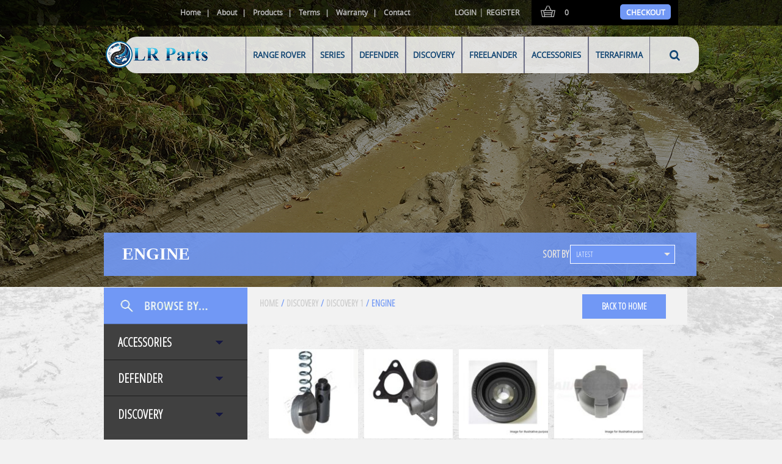

--- FILE ---
content_type: text/html; charset=UTF-8
request_url: https://www.lr-parts.co/product-category/discovery/discovery-1/engine-discovery-1/
body_size: 16164
content:
<!DOCTYPE html>
<!--[if IEMobile 7 ]> <html lang="en-AU" class="no-js iem7"> <![endif]-->
<!--[if lt IE 7 ]> <html lang="en-AU" class="no-js ie6 oldie"> <![endif]-->
<!--[if IE 7 ]>    <html lang="en-AU" class="no-js ie7 oldie"> <![endif]-->
<!--[if IE 8 ]>    <html lang="en-AU" class="no-js ie8 oldie"> <![endif]-->
<!--[if (gte IE 9)|(gt IEMobile 7)|!(IEMobile)|!(IE)]><!--><html lang="en-AU" class="no-js"><!--<![endif]-->
<head>
	<meta charset="UTF-8" />
	<meta http-equiv="X-UA-Compatible" content="IE=edge">
	<meta name="viewport" content="width=device-width, initial-scale=1">
	<title>Engine | Product categories | LR Parts</title>
		<link rel="icon" type="image/png" href="https://www.lr-parts.co/wp-content/uploads/2016/03/favicon.png">
		<link rel="profile" href="http://gmpg.org/xfn/11" />
	<link rel="pingback" href="https://www.lr-parts.co/xmlrpc.php" />
	<link href='https://fonts.googleapis.com/css?family=Open+Sans+Condensed:300' rel='stylesheet' type='text/css'>

<!--[if lt IE 9]>
<script src="https://www.lr-parts.co/wp-content/themes/rovacraft.com.au/js/html5.js" type="text/javascript"></script>
<![endif]-->

<meta name='robots' content='max-image-preview:large' />
	<style>img:is([sizes="auto" i], [sizes^="auto," i]) { contain-intrinsic-size: 3000px 1500px }</style>
	<link rel="alternate" type="application/rss+xml" title="LR Parts &raquo; Engine Category Feed" href="https://www.lr-parts.co/product-category/discovery/discovery-1/engine-discovery-1/feed/" />
		<!-- This site uses the Google Analytics by ExactMetrics plugin v8.3.2 - Using Analytics tracking - https://www.exactmetrics.com/ -->
		<!-- Note: ExactMetrics is not currently configured on this site. The site owner needs to authenticate with Google Analytics in the ExactMetrics settings panel. -->
					<!-- No tracking code set -->
				<!-- / Google Analytics by ExactMetrics -->
		<script>
window._wpemojiSettings = {"baseUrl":"https:\/\/s.w.org\/images\/core\/emoji\/16.0.1\/72x72\/","ext":".png","svgUrl":"https:\/\/s.w.org\/images\/core\/emoji\/16.0.1\/svg\/","svgExt":".svg","source":{"concatemoji":"https:\/\/www.lr-parts.co\/wp-includes\/js\/wp-emoji-release.min.js?ver=6.8.3"}};
/*! This file is auto-generated */
!function(s,n){var o,i,e;function c(e){try{var t={supportTests:e,timestamp:(new Date).valueOf()};sessionStorage.setItem(o,JSON.stringify(t))}catch(e){}}function p(e,t,n){e.clearRect(0,0,e.canvas.width,e.canvas.height),e.fillText(t,0,0);var t=new Uint32Array(e.getImageData(0,0,e.canvas.width,e.canvas.height).data),a=(e.clearRect(0,0,e.canvas.width,e.canvas.height),e.fillText(n,0,0),new Uint32Array(e.getImageData(0,0,e.canvas.width,e.canvas.height).data));return t.every(function(e,t){return e===a[t]})}function u(e,t){e.clearRect(0,0,e.canvas.width,e.canvas.height),e.fillText(t,0,0);for(var n=e.getImageData(16,16,1,1),a=0;a<n.data.length;a++)if(0!==n.data[a])return!1;return!0}function f(e,t,n,a){switch(t){case"flag":return n(e,"\ud83c\udff3\ufe0f\u200d\u26a7\ufe0f","\ud83c\udff3\ufe0f\u200b\u26a7\ufe0f")?!1:!n(e,"\ud83c\udde8\ud83c\uddf6","\ud83c\udde8\u200b\ud83c\uddf6")&&!n(e,"\ud83c\udff4\udb40\udc67\udb40\udc62\udb40\udc65\udb40\udc6e\udb40\udc67\udb40\udc7f","\ud83c\udff4\u200b\udb40\udc67\u200b\udb40\udc62\u200b\udb40\udc65\u200b\udb40\udc6e\u200b\udb40\udc67\u200b\udb40\udc7f");case"emoji":return!a(e,"\ud83e\udedf")}return!1}function g(e,t,n,a){var r="undefined"!=typeof WorkerGlobalScope&&self instanceof WorkerGlobalScope?new OffscreenCanvas(300,150):s.createElement("canvas"),o=r.getContext("2d",{willReadFrequently:!0}),i=(o.textBaseline="top",o.font="600 32px Arial",{});return e.forEach(function(e){i[e]=t(o,e,n,a)}),i}function t(e){var t=s.createElement("script");t.src=e,t.defer=!0,s.head.appendChild(t)}"undefined"!=typeof Promise&&(o="wpEmojiSettingsSupports",i=["flag","emoji"],n.supports={everything:!0,everythingExceptFlag:!0},e=new Promise(function(e){s.addEventListener("DOMContentLoaded",e,{once:!0})}),new Promise(function(t){var n=function(){try{var e=JSON.parse(sessionStorage.getItem(o));if("object"==typeof e&&"number"==typeof e.timestamp&&(new Date).valueOf()<e.timestamp+604800&&"object"==typeof e.supportTests)return e.supportTests}catch(e){}return null}();if(!n){if("undefined"!=typeof Worker&&"undefined"!=typeof OffscreenCanvas&&"undefined"!=typeof URL&&URL.createObjectURL&&"undefined"!=typeof Blob)try{var e="postMessage("+g.toString()+"("+[JSON.stringify(i),f.toString(),p.toString(),u.toString()].join(",")+"));",a=new Blob([e],{type:"text/javascript"}),r=new Worker(URL.createObjectURL(a),{name:"wpTestEmojiSupports"});return void(r.onmessage=function(e){c(n=e.data),r.terminate(),t(n)})}catch(e){}c(n=g(i,f,p,u))}t(n)}).then(function(e){for(var t in e)n.supports[t]=e[t],n.supports.everything=n.supports.everything&&n.supports[t],"flag"!==t&&(n.supports.everythingExceptFlag=n.supports.everythingExceptFlag&&n.supports[t]);n.supports.everythingExceptFlag=n.supports.everythingExceptFlag&&!n.supports.flag,n.DOMReady=!1,n.readyCallback=function(){n.DOMReady=!0}}).then(function(){return e}).then(function(){var e;n.supports.everything||(n.readyCallback(),(e=n.source||{}).concatemoji?t(e.concatemoji):e.wpemoji&&e.twemoji&&(t(e.twemoji),t(e.wpemoji)))}))}((window,document),window._wpemojiSettings);
</script>
<style id='wp-emoji-styles-inline-css' type='text/css'>

	img.wp-smiley, img.emoji {
		display: inline !important;
		border: none !important;
		box-shadow: none !important;
		height: 1em !important;
		width: 1em !important;
		margin: 0 0.07em !important;
		vertical-align: -0.1em !important;
		background: none !important;
		padding: 0 !important;
	}
</style>
<link rel='stylesheet' id='woocommerce-layout-css' href='https://www.lr-parts.co/wp-content/plugins/woocommerce/assets/css/woocommerce-layout.css?ver=10.4.3' type='text/css' media='all' />
<link rel='stylesheet' id='woocommerce-smallscreen-css' href='https://www.lr-parts.co/wp-content/plugins/woocommerce/assets/css/woocommerce-smallscreen.css?ver=10.4.3' type='text/css' media='only screen and (max-width: 768px)' />
<link rel='stylesheet' id='woocommerce-general-css' href='https://www.lr-parts.co/wp-content/plugins/woocommerce/assets/css/woocommerce.css?ver=10.4.3' type='text/css' media='all' />
<style id='woocommerce-inline-inline-css' type='text/css'>
.woocommerce form .form-row .required { visibility: visible; }
</style>
<link rel='stylesheet' id='font-awesome-css' href='https://www.lr-parts.co/wp-content/themes/rovacraft.com.au/lib/font-awesome/css/font-awesome.min.css?ver=6.8.3' type='text/css' media='all' />
<link rel='stylesheet' id='bootstrap-css' href='https://www.lr-parts.co/wp-content/themes/rovacraft.com.au/lib/bootstrap/css/bootstrap.min.css?ver=6.8.3' type='text/css' media='all' />
<link rel='stylesheet' id='style-bxslider-css' href='https://www.lr-parts.co/wp-content/themes/rovacraft.com.au/lib/jquery.bxslider/jquery.bxslider.css?ver=6.8.3' type='text/css' media='all' />
<link rel='stylesheet' id='style-css' href='https://www.lr-parts.co/wp-content/themes/rovacraft.com.au/style.css?ver=1.1' type='text/css' media='all' />
<link rel='stylesheet' id='style-responsive-css' href='https://www.lr-parts.co/wp-content/themes/rovacraft.com.au/style-responsive.css?ver=1.1' type='text/css' media='all' />
<link rel='stylesheet' id='style-fancybox-css' href='https://www.lr-parts.co/wp-content/themes/rovacraft.com.au/lib/fancyapps/source/jquery.fancybox.css?ver=6.8.3' type='text/css' media='all' />
<link rel='stylesheet' id='style-fancybox-thumbs-css' href='https://www.lr-parts.co/wp-content/themes/rovacraft.com.au/lib/fancyapps/source/helpers/jquery.fancybox-thumbs.css?ver=6.8.3' type='text/css' media='all' />
<link rel='stylesheet' id='wp-pagenavi-css' href='https://www.lr-parts.co/wp-content/plugins/wp-pagenavi/pagenavi-css.css?ver=2.70' type='text/css' media='all' />
<link rel='stylesheet' id='dry_awp_theme_style-css' href='https://www.lr-parts.co/wp-content/plugins/advanced-wp-columns/assets/css/awp-columns.css?ver=6.8.3' type='text/css' media='all' />
<style id='dry_awp_theme_style-inline-css' type='text/css'>
@media screen and (max-width: 768px) {	.csColumn {		clear: both !important;		float: none !important;		text-align: center !important;		margin-left:  10% !important;		margin-right: 10% !important;		width: 80% !important;	}	.csColumnGap {		display: none !important;	}}
</style>
<script src="https://www.lr-parts.co/wp-includes/js/jquery/jquery.min.js?ver=3.7.1" id="jquery-core-js"></script>
<script src="https://www.lr-parts.co/wp-includes/js/jquery/jquery-migrate.min.js?ver=3.4.1" id="jquery-migrate-js"></script>
<script src="https://www.lr-parts.co/wp-content/plugins/gravity-forms-auto-placeholders/modernizr.placeholder.min.js?ver=1.2" id="gravityformsautoplaceholders_modernizr_placeholders-js"></script>
<script id="gravityformsautoplaceholders_scripts-js-extra">
var gravityformsautoplaceholders = {"class_specific":""};
</script>
<script src="https://www.lr-parts.co/wp-content/plugins/gravity-forms-auto-placeholders/scripts.js?ver=1.2" id="gravityformsautoplaceholders_scripts-js"></script>
<script src="https://www.lr-parts.co/wp-content/plugins/woocommerce/assets/js/jquery-blockui/jquery.blockUI.min.js?ver=2.7.0-wc.10.4.3" id="wc-jquery-blockui-js" defer data-wp-strategy="defer"></script>
<script id="wc-add-to-cart-js-extra">
var wc_add_to_cart_params = {"ajax_url":"\/wp-admin\/admin-ajax.php","wc_ajax_url":"\/?wc-ajax=%%endpoint%%","i18n_view_cart":"View cart","cart_url":"https:\/\/www.lr-parts.co\/cart\/","is_cart":"","cart_redirect_after_add":"no"};
</script>
<script src="https://www.lr-parts.co/wp-content/plugins/woocommerce/assets/js/frontend/add-to-cart.min.js?ver=10.4.3" id="wc-add-to-cart-js" defer data-wp-strategy="defer"></script>
<script src="https://www.lr-parts.co/wp-content/plugins/woocommerce/assets/js/js-cookie/js.cookie.min.js?ver=2.1.4-wc.10.4.3" id="wc-js-cookie-js" defer data-wp-strategy="defer"></script>
<script id="woocommerce-js-extra">
var woocommerce_params = {"ajax_url":"\/wp-admin\/admin-ajax.php","wc_ajax_url":"\/?wc-ajax=%%endpoint%%","i18n_password_show":"Show password","i18n_password_hide":"Hide password"};
</script>
<script src="https://www.lr-parts.co/wp-content/plugins/woocommerce/assets/js/frontend/woocommerce.min.js?ver=10.4.3" id="woocommerce-js" defer data-wp-strategy="defer"></script>
<script src="https://www.lr-parts.co/wp-content/themes/rovacraft.com.au/lib/fancyapps/source/jquery.fancybox.pack.js?ver=2.1.5" id="jquery-fancybox-js"></script>
<script src="https://www.lr-parts.co/wp-content/themes/rovacraft.com.au/lib/fancyapps/source/helpers/jquery.fancybox-thumbs.js?ver=6.8.3" id="jquery.fancybox-thumbs-js"></script>
<script src="https://www.lr-parts.co/wp-content/themes/rovacraft.com.au/lib/jquery.bxslider/jquery.bxslider.min.js?ver=4" id="jquery-bxslider-js"></script>
<script src="https://www.lr-parts.co/wp-content/themes/rovacraft.com.au/lib/bootstrap/js/bootstrap.min.js?ver=4" id="bootstrap-js"></script>
<link rel="https://api.w.org/" href="https://www.lr-parts.co/wp-json/" /><link rel="alternate" title="JSON" type="application/json" href="https://www.lr-parts.co/wp-json/wp/v2/product_cat/225" /><link rel="EditURI" type="application/rsd+xml" title="RSD" href="https://www.lr-parts.co/xmlrpc.php?rsd" />
	<noscript><style>.woocommerce-product-gallery{ opacity: 1 !important; }</style></noscript>
	
	<style type="text/css">

		
		.site-title,

		.site-description {

			position: absolute !important;

			clip: rect(1px 1px 1px 1px); /* IE6, IE7 */

			clip: rect(1px, 1px, 1px, 1px);

		}

		
</style>

		<style type="text/css" id="wp-custom-css">
			@media(min-width: 769px) {

    .products .product-category img {
    max-height: 300px;
    max-width: 100%;
}
}		</style>
		<script type="text/javascript">
	var ajaxUrl = "https://www.lr-parts.co/wp-admin/admin-ajax.php";
</script>

<script type="text/javascript">
  (function(i,s,o,g,r,a,m){i['GoogleAnalyticsObject']=r;i[r]=i[r]||function(){
  (i[r].q=i[r].q||[]).push(arguments)},i[r].l=1*new Date();a=s.createElement(o),
  m=s.getElementsByTagName(o)[0];a.async=1;a.src=g;m.parentNode.insertBefore(a,m)
  })(window,document,'script','//www.google-analytics.com/analytics.js','ga');

  ga('create', 'UA-62299034-1', 'auto');
  ga('send', 'pageview');

</script>

<!-- Google Call Tracking Code -->
<script type="text/javascript">
(function(a,e,c,f,g,b,d){var h={ak:"948372794",cl:"EicFCLni1l4QuoqcxAM"};a[c]=a[c]||function(){(a[c].q=a[c].q||[]).push(arguments)};a[f]||(a[f]=h.ak);b=e.createElement(g);b.async=1;b.src="//www.gstatic.com/wcm/loader.js";d=e.getElementsByTagName(g)[0];d.parentNode.insertBefore(b,d);a._googWcmGet=function(b,d,e){a[c](2,b,h,d,null,new Date,e)}})(window,document,"_googWcmImpl","_googWcmAk","script");
</script>

</head>
<body class="archive tax-product_cat term-engine-discovery-1 term-225 wp-theme-rovacraftcomau theme-rovacraft.com.au woocommerce woocommerce-page woocommerce-no-js">
	<div id="page" class="hfeed site">
				<header id="masthead" class="site-header" role="banner">
			<div class="top-header">
				<div class="container"><!--header_top-->
					<div class="shop-menu pull-right">
						<div id="top-toggle" class="site-mobile"><i class="fa fa-bars"></i></div>
						<ul id="menu-top-menu" class="quick-menu space"><li id="menu-item-440" class="menu-item menu-item-type-post_type menu-item-object-page menu-item-home menu-item-440"><a href="https://www.lr-parts.co/">Home</a></li>
<li id="menu-item-357" class="menu-item menu-item-type-post_type menu-item-object-page menu-item-357"><a href="https://www.lr-parts.co/about/">About</a></li>
<li id="menu-item-620" class="menu-item menu-item-type-post_type menu-item-object-page menu-item-620"><a href="https://www.lr-parts.co/products/">Products</a></li>
<li id="menu-item-359" class="menu-item menu-item-type-post_type menu-item-object-page menu-item-359"><a href="https://www.lr-parts.co/terms/">Terms</a></li>
<li id="menu-item-18414" class="menu-item menu-item-type-post_type menu-item-object-page menu-item-18414"><a href="https://www.lr-parts.co/warranty/">Warranty</a></li>
<li id="menu-item-360" class="menu-item menu-item-type-post_type menu-item-object-page menu-item-360"><a href="https://www.lr-parts.co/contact-us/">Contact</a></li>
</ul>						<ul class="quick-menu top-last">
														<li class="login"><a href="https://www.lr-parts.co/login/" title="SIGN IN"> Login</a> | <a  href="https://www.lr-parts.co/register/" title="SIGN UP"> Register</a></li>
														<li class="black-bg">
																								<a id="shopping_cart" class="shopping_cart tog" href="https://www.lr-parts.co/cart/" title="View your shopping item"> <i class="fa fa-shopping-cart"></i>									<span class="top-shopping-cart">0</span>
																	</a>
													</li>
						<li class="checkuot black-bg"><a href="https://www.lr-parts.co/cart/"> Checkout</a></li>
					</ul>
				</div>
			</div>
		</div><!--/header_top-->
		<div id="toggle" class="site-mobile">VIEW MENU</div>
		<nav class="navbar navbar-default navbar-static-top" role="navigation">
			<div class="container">
				<div class="navbar-header">
					<a id="logo" class="navbar-brand"  href="https://www.lr-parts.co/" title="LR Parts" rel="home">
												<img src="https://www.lr-parts.co/wp-content/uploads/2016/03/LR-Parts_logo.png" alt="LR Parts logo">
											</a>
				</div>
				<!-- Menu -->
				<div class="navbar-menu">
					<div class="navbar-collapse">
						<ul id="menu-primary" class="nav navbar-nav"><li id="menu-item-552" class="use-term-26 menu-item menu-item-type-taxonomy menu-item-object-product_cat menu-item-552"><a href="https://www.lr-parts.co/product-category/range-rover/">RANGE ROVER</a></li>
<li id="menu-item-586" class="use-term-103 menu-item menu-item-type-taxonomy menu-item-object-product_cat menu-item-586"><a href="https://www.lr-parts.co/product-category/series/">SERIES</a></li>
<li id="menu-item-588" class="use-term-104 menu-item menu-item-type-taxonomy menu-item-object-product_cat menu-item-588"><a href="https://www.lr-parts.co/product-category/defender/">DEFENDER</a></li>
<li id="menu-item-550" class="use-term-72 menu-item menu-item-type-taxonomy menu-item-object-product_cat current-product_cat-ancestor menu-item-550"><a href="https://www.lr-parts.co/product-category/discovery/">DISCOVERY</a></li>
<li id="menu-item-589" class="use-term-105 menu-item menu-item-type-taxonomy menu-item-object-product_cat menu-item-589"><a href="https://www.lr-parts.co/product-category/freelander/">FREELANDER</a></li>
<li id="menu-item-585" class="use-term-102 menu-item menu-item-type-taxonomy menu-item-object-product_cat menu-item-585"><a href="https://www.lr-parts.co/product-category/accessories/">ACCESSORIES</a></li>
<li id="menu-item-632" class="use-term-109 menu-item menu-item-type-taxonomy menu-item-object-product_cat menu-item-632"><a href="https://www.lr-parts.co/product-category/terrafirma/">TERRAFIRMA</a></li>
</ul>						<div class="search-open">
							<div class="input-append">
								<div class="box-search">
																	<div class="top-search">
                                        <form method="get" name="topform" id="topform" action="https://www.lr-parts.co/" role="search">
											<div class="dropdown-box">
											<select id="cat-select" name="cat-search" onchange="redirect_url(this.value);">
												<option value="">ENTIRE SITE</option>
												<option value="102">ACCESSORIES</option><option value="104">DEFENDER</option><option value="72">DISCOVERY</option><option value="105">FREELANDER</option><option value="26">RANGE ROVER</option><option value="103">SERIES</option><option value="109">TERRAFIRMA</option><option value="528">Uncategorised</option>											</select>
											</div>
											<input type="hidden" name="post_type" value="product" />
											<input id="txt-search" type="text" name="s" placeholder="Search by product name, brand or ID">
                                            <input type="submit" value="Go" class="top-search-button">
										</form>
									</div>
							</div>
						</div>
					</div>
				</div>
				<!-- start wraper menu -->
				<div class="container">
					<div class="row">
						<div class="wrapper-product-menu">
																<div class="wrapper-product-detail box-detail" id='box-detail-102'>
										<div class="col-md-4 wrapper-product-icon">
											<ul><li id='term-icon-120'  class='term-icon'><a href='https://www.lr-parts.co/product-category/accessories/exterior/'><span>Exterior</span></a></li><li id='term-icon-119'  class='term-icon'><a href='https://www.lr-parts.co/product-category/accessories/interior/'><span>Interior</span></a></li><li id='term-icon-122'  class='term-icon'><a href='https://www.lr-parts.co/product-category/accessories/other/'><span>Other</span></a></li><li id='term-icon-118'  class='term-icon'><a href='https://www.lr-parts.co/product-category/accessories/tools/'><span>Tools</span></a></li><li id='term-icon-121'  class='term-icon'><a href='https://www.lr-parts.co/product-category/accessories/trim/'><span>Trim</span></a></li>											</ul>
											<div class="clear"></div>
										</div>
										<div class="col-md-8">
											<div id='term-box-120' class='term-box col-md-12'><h2>Exterior</h2></div><div id='term-box-119' class='term-box col-md-12'><h2>Interior</h2></div><div id='term-box-122' class='term-box col-md-12'><h2>Other</h2></div><div id='term-box-118' class='term-box col-md-12'><h2>Tools</h2></div><div id='term-box-121' class='term-box col-md-12'><h2>Trim</h2></div>										</div>
										<div class="clear"></div>
									</div> 									<div class="wrapper-product-detail box-detail" id='box-detail-104'>
										<div class="col-md-4 wrapper-product-icon">
											<ul><li id='term-icon-114'  class='term-icon'><a href='https://www.lr-parts.co/product-category/defender/110/'><span>110</span></a></li><li id='term-icon-115'  class='term-icon'><a href='https://www.lr-parts.co/product-category/defender/130/'><span>130</span></a></li><li id='term-icon-113'  class='term-icon'><a href='https://www.lr-parts.co/product-category/defender/90/'><span>90</span></a></li>											</ul>
											<div class="clear"></div>
										</div>
										<div class="col-md-8">
											<div id='term-box-114' class='term-box col-md-12'><h2>110</h2><div class='col-md-4 child-list '><div class='child-title'><a href='https://www.lr-parts.co/product-category/defender/110/axles-and-wheels-110/' rel='term-menu' >Axles and Wheels</a></div><div class='child-title'><a href='https://www.lr-parts.co/product-category/defender/110/body-110/' rel='term-menu' >Body</a></div><div class='child-title'><a href='https://www.lr-parts.co/product-category/defender/110/brakes-110/' rel='term-menu' >Brakes</a></div><div class='child-title'><a href='https://www.lr-parts.co/product-category/defender/110/electrical-110/' rel='term-menu' >Electrical</a></div><div class='child-title'><a href='https://www.lr-parts.co/product-category/defender/110/engine-110/' rel='term-menu' >Engine</a></div><div class='child-title'><a href='https://www.lr-parts.co/product-category/defender/110/exterior-110/' rel='term-menu' >Exterior</a></div></div><div class='col-md-4  child-list'><div class='child-title'><a href='https://www.lr-parts.co/product-category/defender/110/interior-110/' rel='term-menu' >Interior</a></div><div class='child-title'><a href='https://www.lr-parts.co/product-category/defender/110/service-110/' rel='term-menu' >Service</a></div><div class='child-title'><a href='https://www.lr-parts.co/product-category/defender/110/suspension-110/' rel='term-menu' >Suspension</a></div><div class='child-title'><a href='https://www.lr-parts.co/product-category/defender/110/transmission-110/' rel='term-menu' >Transmission</a></div></div></div><div id='term-box-115' class='term-box col-md-12'><h2>130</h2><div class='col-md-4 child-list '><div class='child-title'><a href='https://www.lr-parts.co/product-category/defender/130/axles-and-wheels-130/' rel='term-menu' >Axles and Wheels</a></div><div class='child-title'><a href='https://www.lr-parts.co/product-category/defender/130/body-130/' rel='term-menu' >Body</a></div><div class='child-title'><a href='https://www.lr-parts.co/product-category/defender/130/brakes-130/' rel='term-menu' >Brakes</a></div><div class='child-title'><a href='https://www.lr-parts.co/product-category/defender/130/electrical-130/' rel='term-menu' >Electrical</a></div><div class='child-title'><a href='https://www.lr-parts.co/product-category/defender/130/engine-130/' rel='term-menu' >Engine</a></div><div class='child-title'><a href='https://www.lr-parts.co/product-category/defender/130/exterior-130/' rel='term-menu' >Exterior</a></div></div><div class='col-md-4  child-list'><div class='child-title'><a href='https://www.lr-parts.co/product-category/defender/130/interior-130/' rel='term-menu' >Interior</a></div><div class='child-title'><a href='https://www.lr-parts.co/product-category/defender/130/service-130/' rel='term-menu' >Service</a></div><div class='child-title'><a href='https://www.lr-parts.co/product-category/defender/130/suspension-130/' rel='term-menu' >Suspension</a></div><div class='child-title'><a href='https://www.lr-parts.co/product-category/defender/130/transmission-130/' rel='term-menu' >Transmission</a></div></div></div><div id='term-box-113' class='term-box col-md-12'><h2>90</h2><div class='col-md-4 child-list '><div class='child-title'><a href='https://www.lr-parts.co/product-category/defender/90/axles-and-wheels-90/' rel='term-menu' >Axles and Wheels</a></div><div class='child-title'><a href='https://www.lr-parts.co/product-category/defender/90/body-90/' rel='term-menu' >Body</a></div><div class='child-title'><a href='https://www.lr-parts.co/product-category/defender/90/brakes-90/' rel='term-menu' >Brakes</a></div><div class='child-title'><a href='https://www.lr-parts.co/product-category/defender/90/electrical-90/' rel='term-menu' >Electrical</a></div><div class='child-title'><a href='https://www.lr-parts.co/product-category/defender/90/engine-90/' rel='term-menu' >Engine</a></div><div class='child-title'><a href='https://www.lr-parts.co/product-category/defender/90/exterior-90/' rel='term-menu' >Exterior</a></div></div><div class='col-md-4  child-list'><div class='child-title'><a href='https://www.lr-parts.co/product-category/defender/90/interior-90/' rel='term-menu' >Interior</a></div><div class='child-title'><a href='https://www.lr-parts.co/product-category/defender/90/service-90/' rel='term-menu' >Service</a></div><div class='child-title'><a href='https://www.lr-parts.co/product-category/defender/90/suspension-90/' rel='term-menu' >Suspension</a></div><div class='child-title'><a href='https://www.lr-parts.co/product-category/defender/90/transmission-90/' rel='term-menu' >Transmission</a></div></div></div>										</div>
										<div class="clear"></div>
									</div> 									<div class="wrapper-product-detail box-detail" id='box-detail-72'>
										<div class="col-md-4 wrapper-product-icon">
											<ul><li id='term-icon-82'  class='term-icon'><a href='https://www.lr-parts.co/product-category/discovery/discovery-1/'><span>Discovery 1</span></a></li><li id='term-icon-83'  class='term-icon'><a href='https://www.lr-parts.co/product-category/discovery/discovery-2/'><span>Discovery 2</span></a></li><li id='term-icon-84'  class='term-icon'><a href='https://www.lr-parts.co/product-category/discovery/discovery-3/'><span>Discovery 3</span></a></li><li id='term-icon-112'  class='term-icon'><a href='https://www.lr-parts.co/product-category/discovery/discovery-4/'><span>Discovery 4</span></a></li>											</ul>
											<div class="clear"></div>
										</div>
										<div class="col-md-8">
											<div id='term-box-82' class='term-box col-md-12'><h2>Discovery 1</h2><div class='col-md-4 child-list '><div class='child-title'><a href='https://www.lr-parts.co/product-category/discovery/discovery-1/axles-and-wheels-discovery-1/' rel='term-menu' >Axles and Wheels</a></div><div class='child-title'><a href='https://www.lr-parts.co/product-category/discovery/discovery-1/body-discovery-1/' rel='term-menu' >Body</a></div><div class='child-title'><a href='https://www.lr-parts.co/product-category/discovery/discovery-1/brakes-discovery-1/' rel='term-menu' >Brakes</a></div><div class='child-title'><a href='https://www.lr-parts.co/product-category/discovery/discovery-1/electrical-discovery-1/' rel='term-menu' >Electrical</a></div><div class='child-title'><a href='https://www.lr-parts.co/product-category/discovery/discovery-1/engine-discovery-1/' rel='term-menu' >Engine</a></div><div class='child-title'><a href='https://www.lr-parts.co/product-category/discovery/discovery-1/exterior-discovery-1/' rel='term-menu' >Exterior</a></div></div><div class='col-md-4  child-list'><div class='child-title'><a href='https://www.lr-parts.co/product-category/discovery/discovery-1/interior-discovery-1/' rel='term-menu' >Interior</a></div><div class='child-title'><a href='https://www.lr-parts.co/product-category/discovery/discovery-1/service-discovery-1/' rel='term-menu' >Service</a></div><div class='child-title'><a href='https://www.lr-parts.co/product-category/discovery/discovery-1/suspension-discovery-1/' rel='term-menu' >Suspension</a></div><div class='child-title'><a href='https://www.lr-parts.co/product-category/discovery/discovery-1/transmission-discovery-1/' rel='term-menu' >Transmission</a></div></div></div><div id='term-box-83' class='term-box col-md-12'><h2>Discovery 2</h2><div class='col-md-4 child-list '><div class='child-title'><a href='https://www.lr-parts.co/product-category/discovery/discovery-2/axles-and-wheels-discovery-2/' rel='term-menu' >Axles and Wheels</a></div><div class='child-title'><a href='https://www.lr-parts.co/product-category/discovery/discovery-2/body-discovery-2/' rel='term-menu' >Body</a></div><div class='child-title'><a href='https://www.lr-parts.co/product-category/discovery/discovery-2/brakes-discovery-2/' rel='term-menu' >Brakes</a></div><div class='child-title'><a href='https://www.lr-parts.co/product-category/discovery/discovery-2/electrical-discovery-2/' rel='term-menu' >Electrical</a></div><div class='child-title'><a href='https://www.lr-parts.co/product-category/discovery/discovery-2/engine-discovery-2/' rel='term-menu' >Engine</a></div><div class='child-title'><a href='https://www.lr-parts.co/product-category/discovery/discovery-2/exterior-discovery-2/' rel='term-menu' >Exterior</a></div></div><div class='col-md-4  child-list'><div class='child-title'><a href='https://www.lr-parts.co/product-category/discovery/discovery-2/interior-discovery-2/' rel='term-menu' >Interior</a></div><div class='child-title'><a href='https://www.lr-parts.co/product-category/discovery/discovery-2/service-discovery-2/' rel='term-menu' >Service</a></div><div class='child-title'><a href='https://www.lr-parts.co/product-category/discovery/discovery-2/suspension-discovery-2/' rel='term-menu' >Suspension</a></div><div class='child-title'><a href='https://www.lr-parts.co/product-category/discovery/discovery-2/transmission-discovery-2/' rel='term-menu' >Transmission</a></div></div></div><div id='term-box-84' class='term-box col-md-12'><h2>Discovery 3</h2><div class='col-md-4 child-list '><div class='child-title'><a href='https://www.lr-parts.co/product-category/discovery/discovery-3/axles-and-wheels-discovery-3/' rel='term-menu' >Axles and Wheels</a></div><div class='child-title'><a href='https://www.lr-parts.co/product-category/discovery/discovery-3/body-discovery-3/' rel='term-menu' >Body</a></div><div class='child-title'><a href='https://www.lr-parts.co/product-category/discovery/discovery-3/brakes-discovery-3/' rel='term-menu' >Brakes</a></div><div class='child-title'><a href='https://www.lr-parts.co/product-category/discovery/discovery-3/electrical-discovery-3/' rel='term-menu' >Electrical</a></div><div class='child-title'><a href='https://www.lr-parts.co/product-category/discovery/discovery-3/engine-discovery-3/' rel='term-menu' >Engine</a></div><div class='child-title'><a href='https://www.lr-parts.co/product-category/discovery/discovery-3/exterior-discovery-3/' rel='term-menu' >Exterior</a></div></div><div class='col-md-4  child-list'><div class='child-title'><a href='https://www.lr-parts.co/product-category/discovery/discovery-3/interior-discovery-3/' rel='term-menu' >Interior</a></div><div class='child-title'><a href='https://www.lr-parts.co/product-category/discovery/discovery-3/service-discovery-3/' rel='term-menu' >Service</a></div><div class='child-title'><a href='https://www.lr-parts.co/product-category/discovery/discovery-3/suspension-discovery-3/' rel='term-menu' >Suspension</a></div><div class='child-title'><a href='https://www.lr-parts.co/product-category/discovery/discovery-3/transmission-discovery-3/' rel='term-menu' >Transmission</a></div></div></div><div id='term-box-112' class='term-box col-md-12'><h2>Discovery 4</h2><div class='col-md-4 child-list '><div class='child-title'><a href='https://www.lr-parts.co/product-category/discovery/discovery-4/axles-and-wheels-discovery-4/' rel='term-menu' >Axles and Wheels</a></div><div class='child-title'><a href='https://www.lr-parts.co/product-category/discovery/discovery-4/body-discovery-4/' rel='term-menu' >Body</a></div><div class='child-title'><a href='https://www.lr-parts.co/product-category/discovery/discovery-4/brakes-discovery-4/' rel='term-menu' >Brakes</a></div><div class='child-title'><a href='https://www.lr-parts.co/product-category/discovery/discovery-4/electrical-discovery-4/' rel='term-menu' >Electrical</a></div><div class='child-title'><a href='https://www.lr-parts.co/product-category/discovery/discovery-4/engine-discovery-4/' rel='term-menu' >Engine</a></div><div class='child-title'><a href='https://www.lr-parts.co/product-category/discovery/discovery-4/exterior-discovery-4/' rel='term-menu' >Exterior</a></div></div><div class='col-md-4  child-list'><div class='child-title'><a href='https://www.lr-parts.co/product-category/discovery/discovery-4/interior-discovery-4/' rel='term-menu' >Interior</a></div><div class='child-title'><a href='https://www.lr-parts.co/product-category/discovery/discovery-4/service-discovery-4/' rel='term-menu' >Service</a></div><div class='child-title'><a href='https://www.lr-parts.co/product-category/discovery/discovery-4/suspension-discovery-4/' rel='term-menu' >Suspension</a></div><div class='child-title'><a href='https://www.lr-parts.co/product-category/discovery/discovery-4/transmission-discovery-4/' rel='term-menu' >Transmission</a></div></div></div>										</div>
										<div class="clear"></div>
									</div> 									<div class="wrapper-product-detail box-detail" id='box-detail-105'>
										<div class="col-md-4 wrapper-product-icon">
											<ul><li id='term-icon-116'  class='term-icon'><a href='https://www.lr-parts.co/product-category/freelander/freelander-1/'><span>Freelander 1</span></a></li><li id='term-icon-117'  class='term-icon'><a href='https://www.lr-parts.co/product-category/freelander/freelander-2/'><span>Freelander 2</span></a></li>											</ul>
											<div class="clear"></div>
										</div>
										<div class="col-md-8">
											<div id='term-box-116' class='term-box col-md-12'><h2>Freelander 1</h2><div class='col-md-4 child-list '><div class='child-title'><a href='https://www.lr-parts.co/product-category/freelander/freelander-1/axles-and-wheels-freelander-1/' rel='term-menu' >Axles and Wheels</a></div><div class='child-title'><a href='https://www.lr-parts.co/product-category/freelander/freelander-1/body-freelander-1/' rel='term-menu' >Body</a></div><div class='child-title'><a href='https://www.lr-parts.co/product-category/freelander/freelander-1/brakes-freelander-1/' rel='term-menu' >Brakes</a></div><div class='child-title'><a href='https://www.lr-parts.co/product-category/freelander/freelander-1/electrical-freelander-1/' rel='term-menu' >Electrical</a></div><div class='child-title'><a href='https://www.lr-parts.co/product-category/freelander/freelander-1/engine-freelander-1/' rel='term-menu' >Engine</a></div><div class='child-title'><a href='https://www.lr-parts.co/product-category/freelander/freelander-1/exterior-freelander-1/' rel='term-menu' >Exterior</a></div></div><div class='col-md-4  child-list'><div class='child-title'><a href='https://www.lr-parts.co/product-category/freelander/freelander-1/interior-freelander-1/' rel='term-menu' >Interior</a></div><div class='child-title'><a href='https://www.lr-parts.co/product-category/freelander/freelander-1/service-freelander-1/' rel='term-menu' >Service</a></div><div class='child-title'><a href='https://www.lr-parts.co/product-category/freelander/freelander-1/suspension-freelander-1/' rel='term-menu' >Suspension</a></div><div class='child-title'><a href='https://www.lr-parts.co/product-category/freelander/freelander-1/transmission-freelander-1/' rel='term-menu' >Transmission</a></div></div></div><div id='term-box-117' class='term-box col-md-12'><h2>Freelander 2</h2><div class='col-md-4 child-list '><div class='child-title'><a href='https://www.lr-parts.co/product-category/freelander/freelander-2/axles-and-wheels-freelander-2/' rel='term-menu' >Axles and Wheels</a></div><div class='child-title'><a href='https://www.lr-parts.co/product-category/freelander/freelander-2/body-freelander-2/' rel='term-menu' >Body</a></div><div class='child-title'><a href='https://www.lr-parts.co/product-category/freelander/freelander-2/brakes-freelander-2/' rel='term-menu' >Brakes</a></div><div class='child-title'><a href='https://www.lr-parts.co/product-category/freelander/freelander-2/electrical-freelander-2/' rel='term-menu' >Electrical</a></div><div class='child-title'><a href='https://www.lr-parts.co/product-category/freelander/freelander-2/engine-freelander-2/' rel='term-menu' >Engine</a></div><div class='child-title'><a href='https://www.lr-parts.co/product-category/freelander/freelander-2/exterior-freelander-2/' rel='term-menu' >Exterior</a></div></div><div class='col-md-4  child-list'><div class='child-title'><a href='https://www.lr-parts.co/product-category/freelander/freelander-2/interior-freelander-2/' rel='term-menu' >Interior</a></div><div class='child-title'><a href='https://www.lr-parts.co/product-category/freelander/freelander-2/service-freelander-2/' rel='term-menu' >Service</a></div><div class='child-title'><a href='https://www.lr-parts.co/product-category/freelander/freelander-2/suspension-freelander-2/' rel='term-menu' >Suspension</a></div><div class='child-title'><a href='https://www.lr-parts.co/product-category/freelander/freelander-2/transmission-freelander-2/' rel='term-menu' >Transmission</a></div></div></div>										</div>
										<div class="clear"></div>
									</div> 									<div class="wrapper-product-detail box-detail" id='box-detail-526'>
										<div class="col-md-4 wrapper-product-icon">
											<ul>											</ul>
											<div class="clear"></div>
										</div>
										<div class="col-md-8">
																					</div>
										<div class="clear"></div>
									</div> 									<div class="wrapper-product-detail box-detail" id='box-detail-26'>
										<div class="col-md-4 wrapper-product-icon">
											<ul><li id='term-icon-27'  class='term-icon'><a href='https://www.lr-parts.co/product-category/range-rover/range-rover-classic/'><span>Range Rover Classic</span></a></li><li id='term-icon-35'  class='term-icon'><a href='https://www.lr-parts.co/product-category/range-rover/range-rover-evoque/'><span>Range Rover Evoque</span></a></li><li id='term-icon-33'  class='term-icon'><a href='https://www.lr-parts.co/product-category/range-rover/range-rover-l322/'><span>Range Rover L322</span></a></li><li id='term-icon-31'  class='term-icon'><a href='https://www.lr-parts.co/product-category/range-rover/range-rover-p38/'><span>Range Rover P38</span></a></li><li id='term-icon-34'  class='term-icon'><a href='https://www.lr-parts.co/product-category/range-rover/range-rover-sport/'><span>Range Rover Sport</span></a></li>											</ul>
											<div class="clear"></div>
										</div>
										<div class="col-md-8">
											<div id='term-box-27' class='term-box col-md-12'><h2>Range Rover Classic</h2><div class='col-md-4 child-list '><div class='child-title'><a href='https://www.lr-parts.co/product-category/range-rover/range-rover-classic/axles-and-wheels-range-rover-classic/' rel='term-menu' >Axles and Wheels</a></div><div class='child-title'><a href='https://www.lr-parts.co/product-category/range-rover/range-rover-classic/body-range-rover-classic/' rel='term-menu' >Body</a></div><div class='child-title'><a href='https://www.lr-parts.co/product-category/range-rover/range-rover-classic/brakes-range-rover-classic/' rel='term-menu' >Brakes</a></div><div class='child-title'><a href='https://www.lr-parts.co/product-category/range-rover/range-rover-classic/electrical-range-rover-classic/' rel='term-menu' >Electrical</a></div><div class='child-title'><a href='https://www.lr-parts.co/product-category/range-rover/range-rover-classic/engine-range-rover-classic/' rel='term-menu' >Engine</a></div><div class='child-title'><a href='https://www.lr-parts.co/product-category/range-rover/range-rover-classic/exterior-range-rover-classic/' rel='term-menu' >Exterior</a></div></div><div class='col-md-4  child-list'><div class='child-title'><a href='https://www.lr-parts.co/product-category/range-rover/range-rover-classic/interior-range-rover-classic/' rel='term-menu' >Interior</a></div><div class='child-title'><a href='https://www.lr-parts.co/product-category/range-rover/range-rover-classic/service-range-rover-classic/' rel='term-menu' >Service</a></div><div class='child-title'><a href='https://www.lr-parts.co/product-category/range-rover/range-rover-classic/suspension-range-rover-classic/' rel='term-menu' >Suspension</a></div><div class='child-title'><a href='https://www.lr-parts.co/product-category/range-rover/range-rover-classic/transmission-range-rover-classic/' rel='term-menu' >Transmission</a></div></div></div><div id='term-box-35' class='term-box col-md-12'><h2>Range Rover Evoque</h2><div class='col-md-4 child-list '><div class='child-title'><a href='https://www.lr-parts.co/product-category/range-rover/range-rover-evoque/axles-and-wheels-range-rover-evoque/' rel='term-menu' >Axles and Wheels</a></div><div class='child-title'><a href='https://www.lr-parts.co/product-category/range-rover/range-rover-evoque/body-range-rover-evoque/' rel='term-menu' >Body</a></div><div class='child-title'><a href='https://www.lr-parts.co/product-category/range-rover/range-rover-evoque/brakes-range-rover-evoque/' rel='term-menu' >Brakes</a></div><div class='child-title'><a href='https://www.lr-parts.co/product-category/range-rover/range-rover-evoque/electrical-range-rover-evoque/' rel='term-menu' >Electrical</a></div><div class='child-title'><a href='https://www.lr-parts.co/product-category/range-rover/range-rover-evoque/engine-range-rover-evoque/' rel='term-menu' >Engine</a></div><div class='child-title'><a href='https://www.lr-parts.co/product-category/range-rover/range-rover-evoque/exterior-range-rover-evoque/' rel='term-menu' >Exterior</a></div></div><div class='col-md-4  child-list'><div class='child-title'><a href='https://www.lr-parts.co/product-category/range-rover/range-rover-evoque/interior-range-rover-evoque/' rel='term-menu' >Interior</a></div><div class='child-title'><a href='https://www.lr-parts.co/product-category/range-rover/range-rover-evoque/service-range-rover-evoque/' rel='term-menu' >Service</a></div><div class='child-title'><a href='https://www.lr-parts.co/product-category/range-rover/range-rover-evoque/suspension-range-rover-evoque/' rel='term-menu' >Suspension</a></div><div class='child-title'><a href='https://www.lr-parts.co/product-category/range-rover/range-rover-evoque/transmission-range-rover-evoque/' rel='term-menu' >Transmission</a></div></div></div><div id='term-box-33' class='term-box col-md-12'><h2>Range Rover L322</h2><div class='col-md-4 child-list '><div class='child-title'><a href='https://www.lr-parts.co/product-category/range-rover/range-rover-l322/axles-and-wheels-range-rover-l322/' rel='term-menu' >Axles and Wheels</a></div><div class='child-title'><a href='https://www.lr-parts.co/product-category/range-rover/range-rover-l322/body-range-rover-l322/' rel='term-menu' >Body</a></div><div class='child-title'><a href='https://www.lr-parts.co/product-category/range-rover/range-rover-l322/brakes-range-rover-l322/' rel='term-menu' >Brakes</a></div><div class='child-title'><a href='https://www.lr-parts.co/product-category/range-rover/range-rover-l322/electrical-range-rover-l322/' rel='term-menu' >Electrical</a></div><div class='child-title'><a href='https://www.lr-parts.co/product-category/range-rover/range-rover-l322/engine-range-rover-l322/' rel='term-menu' >Engine</a></div><div class='child-title'><a href='https://www.lr-parts.co/product-category/range-rover/range-rover-l322/exterior-range-rover-l322/' rel='term-menu' >Exterior</a></div></div><div class='col-md-4  child-list'><div class='child-title'><a href='https://www.lr-parts.co/product-category/range-rover/range-rover-l322/interior-range-rover-l322/' rel='term-menu' >Interior</a></div><div class='child-title'><a href='https://www.lr-parts.co/product-category/range-rover/range-rover-l322/service-range-rover-l322/' rel='term-menu' >Service</a></div><div class='child-title'><a href='https://www.lr-parts.co/product-category/range-rover/range-rover-l322/suspension-range-rover-l322/' rel='term-menu' >Suspension</a></div><div class='child-title'><a href='https://www.lr-parts.co/product-category/range-rover/range-rover-l322/transmission-range-rover-l322/' rel='term-menu' >Transmission</a></div></div></div><div id='term-box-31' class='term-box col-md-12'><h2>Range Rover P38</h2><div class='col-md-4 child-list '><div class='child-title'><a href='https://www.lr-parts.co/product-category/range-rover/range-rover-p38/axles-and-wheels-range-rover-p38/' rel='term-menu' >Axles and Wheels</a></div><div class='child-title'><a href='https://www.lr-parts.co/product-category/range-rover/range-rover-p38/body-range-rover-p38/' rel='term-menu' >Body</a></div><div class='child-title'><a href='https://www.lr-parts.co/product-category/range-rover/range-rover-p38/brakes-range-rover-p38/' rel='term-menu' >Brakes</a></div><div class='child-title'><a href='https://www.lr-parts.co/product-category/range-rover/range-rover-p38/electrical-range-rover-p38/' rel='term-menu' >Electrical</a></div><div class='child-title'><a href='https://www.lr-parts.co/product-category/range-rover/range-rover-p38/engine-range-rover-p38/' rel='term-menu' >Engine</a></div><div class='child-title'><a href='https://www.lr-parts.co/product-category/range-rover/range-rover-p38/exterior-range-rover-p38/' rel='term-menu' >Exterior</a></div></div><div class='col-md-4  child-list'><div class='child-title'><a href='https://www.lr-parts.co/product-category/range-rover/range-rover-p38/interior-range-rover-p38/' rel='term-menu' >Interior</a></div><div class='child-title'><a href='https://www.lr-parts.co/product-category/range-rover/range-rover-p38/service-range-rover-p38/' rel='term-menu' >Service</a></div><div class='child-title'><a href='https://www.lr-parts.co/product-category/range-rover/range-rover-p38/suspension-range-rover-p38/' rel='term-menu' >Suspension</a></div><div class='child-title'><a href='https://www.lr-parts.co/product-category/range-rover/range-rover-p38/transmission-range-rover-p38/' rel='term-menu' >Transmission</a></div></div></div><div id='term-box-34' class='term-box col-md-12'><h2>Range Rover Sport</h2><div class='col-md-4 child-list '><div class='child-title'><a href='https://www.lr-parts.co/product-category/range-rover/range-rover-sport/axles-and-wheels-range-rover-sport/' rel='term-menu' >Axles and Wheels</a></div><div class='child-title'><a href='https://www.lr-parts.co/product-category/range-rover/range-rover-sport/body-range-rover-sport/' rel='term-menu' >Body</a></div><div class='child-title'><a href='https://www.lr-parts.co/product-category/range-rover/range-rover-sport/brakes-range-rover-sport/' rel='term-menu' >Brakes</a></div><div class='child-title'><a href='https://www.lr-parts.co/product-category/range-rover/range-rover-sport/electrical-range-rover-sport/' rel='term-menu' >Electrical</a></div><div class='child-title'><a href='https://www.lr-parts.co/product-category/range-rover/range-rover-sport/engine-range-rover-sport/' rel='term-menu' >Engine</a></div><div class='child-title'><a href='https://www.lr-parts.co/product-category/range-rover/range-rover-sport/exterior-range-rover-sport/' rel='term-menu' >Exterior</a></div></div><div class='col-md-4  child-list'><div class='child-title'><a href='https://www.lr-parts.co/product-category/range-rover/range-rover-sport/interior-range-rover-sport/' rel='term-menu' >Interior</a></div><div class='child-title'><a href='https://www.lr-parts.co/product-category/range-rover/range-rover-sport/service-range-rover-sport/' rel='term-menu' >Service</a></div><div class='child-title'><a href='https://www.lr-parts.co/product-category/range-rover/range-rover-sport/suspension-range-rover-sport/' rel='term-menu' >Suspension</a></div><div class='child-title'><a href='https://www.lr-parts.co/product-category/range-rover/range-rover-sport/transmission-range-rover-sport/' rel='term-menu' >Transmission</a></div></div></div>										</div>
										<div class="clear"></div>
									</div> 									<div class="wrapper-product-detail box-detail" id='box-detail-103'>
										<div class="col-md-4 wrapper-product-icon">
											<ul><li id='term-icon-110'  class='term-icon'><a href='https://www.lr-parts.co/product-category/series/series-2a/'><span>Series 2A</span></a></li><li id='term-icon-111'  class='term-icon'><a href='https://www.lr-parts.co/product-category/series/series-3/'><span>Series 3</span></a></li>											</ul>
											<div class="clear"></div>
										</div>
										<div class="col-md-8">
											<div id='term-box-110' class='term-box col-md-12'><h2>Series 2A</h2><div class='col-md-4 child-list '><div class='child-title'><a href='https://www.lr-parts.co/product-category/series/series-2a/axles-and-wheels-series-2a/' rel='term-menu' >Axles and Wheels</a></div><div class='child-title'><a href='https://www.lr-parts.co/product-category/series/series-2a/body-series-2a/' rel='term-menu' >Body</a></div><div class='child-title'><a href='https://www.lr-parts.co/product-category/series/series-2a/brakes-series-2a/' rel='term-menu' >Brakes</a></div><div class='child-title'><a href='https://www.lr-parts.co/product-category/series/series-2a/electrical-series-2a/' rel='term-menu' >Electrical</a></div><div class='child-title'><a href='https://www.lr-parts.co/product-category/series/series-2a/engine-series-2a/' rel='term-menu' >Engine</a></div><div class='child-title'><a href='https://www.lr-parts.co/product-category/series/series-2a/exterior-series-2a/' rel='term-menu' >Exterior</a></div></div><div class='col-md-4  child-list'><div class='child-title'><a href='https://www.lr-parts.co/product-category/series/series-2a/interior-series-2a/' rel='term-menu' >Interior</a></div><div class='child-title'><a href='https://www.lr-parts.co/product-category/series/series-2a/service-series-2a/' rel='term-menu' >Service</a></div><div class='child-title'><a href='https://www.lr-parts.co/product-category/series/series-2a/suspension-series-2a/' rel='term-menu' >Suspension</a></div><div class='child-title'><a href='https://www.lr-parts.co/product-category/series/series-2a/transmission-series-2a/' rel='term-menu' >Transmission</a></div></div></div><div id='term-box-111' class='term-box col-md-12'><h2>Series 3</h2><div class='col-md-4 child-list '><div class='child-title'><a href='https://www.lr-parts.co/product-category/series/series-3/axles-and-wheels-series-3/' rel='term-menu' >Axles and Wheels</a></div><div class='child-title'><a href='https://www.lr-parts.co/product-category/series/series-3/body-series-3/' rel='term-menu' >Body</a></div><div class='child-title'><a href='https://www.lr-parts.co/product-category/series/series-3/brakes-series-3/' rel='term-menu' >Brakes</a></div><div class='child-title'><a href='https://www.lr-parts.co/product-category/series/series-3/electrical-series-3/' rel='term-menu' >Electrical</a></div><div class='child-title'><a href='https://www.lr-parts.co/product-category/series/series-3/engine-series-3/' rel='term-menu' >Engine</a></div><div class='child-title'><a href='https://www.lr-parts.co/product-category/series/series-3/exterior-series-3/' rel='term-menu' >Exterior</a></div></div><div class='col-md-4  child-list'><div class='child-title'><a href='https://www.lr-parts.co/product-category/series/series-3/interior-series-3/' rel='term-menu' >Interior</a></div><div class='child-title'><a href='https://www.lr-parts.co/product-category/series/series-3/suspension-series-3/' rel='term-menu' >Suspension</a></div><div class='child-title'><a href='https://www.lr-parts.co/product-category/series/series-3/transmission-series-3/' rel='term-menu' >Transmission</a></div></div></div>										</div>
										<div class="clear"></div>
									</div> 									<div class="wrapper-product-detail box-detail" id='box-detail-109'>
										<div class="col-md-4 wrapper-product-icon">
											<ul><li id='term-icon-501'  class='term-icon'><a href='https://www.lr-parts.co/product-category/terrafirma/accessories-terrafirma/'><span>Accessories</span></a></li><li id='term-icon-324'  class='term-icon'><a href='https://www.lr-parts.co/product-category/terrafirma/axles-and-wheels-terrafirma/'><span>Axles and Wheels</span></a></li><li id='term-icon-351'  class='term-icon'><a href='https://www.lr-parts.co/product-category/terrafirma/body-terrafirma/'><span>Body</span></a></li><li id='term-icon-124'  class='term-icon'><a href='https://www.lr-parts.co/product-category/terrafirma/bushes-terrafirma/'><span>Bushes</span></a></li><li id='term-icon-126'  class='term-icon'><a href='https://www.lr-parts.co/product-category/terrafirma/exterior-terrafirma/'><span>Exterior</span></a></li><li id='term-icon-125'  class='term-icon'><a href='https://www.lr-parts.co/product-category/terrafirma/interior-terrafirma/'><span>Interior</span></a></li><li id='term-icon-326'  class='term-icon'><a href='https://www.lr-parts.co/product-category/terrafirma/suspension-terrafirma/'><span>Suspension</span></a></li>											</ul>
											<div class="clear"></div>
										</div>
										<div class="col-md-8">
											<div id='term-box-501' class='term-box col-md-12'><h2>Accessories</h2></div><div id='term-box-324' class='term-box col-md-12'><h2>Axles and Wheels</h2></div><div id='term-box-351' class='term-box col-md-12'><h2>Body</h2></div><div id='term-box-124' class='term-box col-md-12'><h2>Bushes</h2></div><div id='term-box-126' class='term-box col-md-12'><h2>Exterior</h2></div><div id='term-box-125' class='term-box col-md-12'><h2>Interior</h2></div><div id='term-box-326' class='term-box col-md-12'><h2>Suspension</h2></div>										</div>
										<div class="clear"></div>
									</div> 									<div class="wrapper-product-detail box-detail" id='box-detail-528'>
										<div class="col-md-4 wrapper-product-icon">
											<ul>											</ul>
											<div class="clear"></div>
										</div>
										<div class="col-md-8">
																					</div>
										<div class="clear"></div>
									</div> 							</div>
						</div>
					</div>
					<!-- end box-wraper -->
				</div><!-- /.container-->
			</nav>
			<div class="clear"></div>
		</header><!-- #masthead .site-header -->
		<div class="clear"></div>
		<div id="featured-aside" class="site-featured">
						<div class="site-header-image-bg" style="width:100%; height:470px; background:url(https://www.lr-parts.co/wp-content/uploads/2015/01/cropped-default-bg.png) center center no-repeat;;">
							</div>
		</div><!-- #featured-aside -->
		        		<div id="main" class="site-main">

<div class="container">	
					
			<header class="page-header page-header-top">
			<h1 class="entry-title">Engine</h1>
			<div class="product-sort">				
				<div class="woocommerce-notices-wrapper"></div><form class="woocommerce-ordering" method="get"><label for="orderby">SORT BY</label> 
	<div class="dropdown-box">
		<select name="orderby" class="orderby">		
							<option value="popularity" > popularity</option>
							<option value="rating" > average rating</option>
							<option value="date"  selected='selected'> latest</option>
							<option value="price" > price: low to high</option>
							<option value="price-desc" > price: high to low</option>
					</select>
	</div>
	</form>
					
				</div>
			</header>					
		
		
		<div class="row">
			<div class="col-md-12">
				<div class="col-md-3 widget-product-box">
					<div class="product-sidebar-header row">
	
					</div>
					<div id="secondary" class="widget-area row" role="complementary">

												<div id="woocommerce_product_categories-2" class="widget woocommerce widget_product_categories"><ul class="product-categories"><li class="cat-item cat-item-102 cat-parent"><a href="https://www.lr-parts.co/product-category/accessories/">ACCESSORIES</a><ul class='children'>
<li class="cat-item cat-item-120"><a href="https://www.lr-parts.co/product-category/accessories/exterior/">Exterior</a></li>
<li class="cat-item cat-item-119"><a href="https://www.lr-parts.co/product-category/accessories/interior/">Interior</a></li>
<li class="cat-item cat-item-122"><a href="https://www.lr-parts.co/product-category/accessories/other/">Other</a></li>
<li class="cat-item cat-item-118"><a href="https://www.lr-parts.co/product-category/accessories/tools/">Tools</a></li>
<li class="cat-item cat-item-121"><a href="https://www.lr-parts.co/product-category/accessories/trim/">Trim</a></li>
</ul>
</li>
<li class="cat-item cat-item-104 cat-parent"><a href="https://www.lr-parts.co/product-category/defender/">DEFENDER</a><ul class='children'>
<li class="cat-item cat-item-114 cat-parent"><a href="https://www.lr-parts.co/product-category/defender/110/">110</a>	<ul class='children'>
<li class="cat-item cat-item-229"><a href="https://www.lr-parts.co/product-category/defender/110/axles-and-wheels-110/">Axles and Wheels</a></li>
<li class="cat-item cat-item-249"><a href="https://www.lr-parts.co/product-category/defender/110/body-110/">Body</a></li>
<li class="cat-item cat-item-236"><a href="https://www.lr-parts.co/product-category/defender/110/brakes-110/">Brakes</a></li>
<li class="cat-item cat-item-239"><a href="https://www.lr-parts.co/product-category/defender/110/electrical-110/">Electrical</a></li>
<li class="cat-item cat-item-255"><a href="https://www.lr-parts.co/product-category/defender/110/engine-110/">Engine</a></li>
<li class="cat-item cat-item-243"><a href="https://www.lr-parts.co/product-category/defender/110/exterior-110/">Exterior</a></li>
<li class="cat-item cat-item-246"><a href="https://www.lr-parts.co/product-category/defender/110/interior-110/">Interior</a></li>
<li class="cat-item cat-item-366"><a href="https://www.lr-parts.co/product-category/defender/110/service-110/">Service</a></li>
<li class="cat-item cat-item-233"><a href="https://www.lr-parts.co/product-category/defender/110/suspension-110/">Suspension</a></li>
<li class="cat-item cat-item-252"><a href="https://www.lr-parts.co/product-category/defender/110/transmission-110/">Transmission</a></li>
	</ul>
</li>
<li class="cat-item cat-item-115 cat-parent"><a href="https://www.lr-parts.co/product-category/defender/130/">130</a>	<ul class='children'>
<li class="cat-item cat-item-231"><a href="https://www.lr-parts.co/product-category/defender/130/axles-and-wheels-130/">Axles and Wheels</a></li>
<li class="cat-item cat-item-250"><a href="https://www.lr-parts.co/product-category/defender/130/body-130/">Body</a></li>
<li class="cat-item cat-item-237"><a href="https://www.lr-parts.co/product-category/defender/130/brakes-130/">Brakes</a></li>
<li class="cat-item cat-item-240"><a href="https://www.lr-parts.co/product-category/defender/130/electrical-130/">Electrical</a></li>
<li class="cat-item cat-item-256"><a href="https://www.lr-parts.co/product-category/defender/130/engine-130/">Engine</a></li>
<li class="cat-item cat-item-244"><a href="https://www.lr-parts.co/product-category/defender/130/exterior-130/">Exterior</a></li>
<li class="cat-item cat-item-247"><a href="https://www.lr-parts.co/product-category/defender/130/interior-130/">Interior</a></li>
<li class="cat-item cat-item-367"><a href="https://www.lr-parts.co/product-category/defender/130/service-130/">Service</a></li>
<li class="cat-item cat-item-234"><a href="https://www.lr-parts.co/product-category/defender/130/suspension-130/">Suspension</a></li>
<li class="cat-item cat-item-253"><a href="https://www.lr-parts.co/product-category/defender/130/transmission-130/">Transmission</a></li>
	</ul>
</li>
<li class="cat-item cat-item-113 cat-parent"><a href="https://www.lr-parts.co/product-category/defender/90/">90</a>	<ul class='children'>
<li class="cat-item cat-item-230"><a href="https://www.lr-parts.co/product-category/defender/90/axles-and-wheels-90/">Axles and Wheels</a></li>
<li class="cat-item cat-item-248"><a href="https://www.lr-parts.co/product-category/defender/90/body-90/">Body</a></li>
<li class="cat-item cat-item-235"><a href="https://www.lr-parts.co/product-category/defender/90/brakes-90/">Brakes</a></li>
<li class="cat-item cat-item-238"><a href="https://www.lr-parts.co/product-category/defender/90/electrical-90/">Electrical</a></li>
<li class="cat-item cat-item-254"><a href="https://www.lr-parts.co/product-category/defender/90/engine-90/">Engine</a></li>
<li class="cat-item cat-item-241"><a href="https://www.lr-parts.co/product-category/defender/90/exterior-90/">Exterior</a></li>
<li class="cat-item cat-item-245"><a href="https://www.lr-parts.co/product-category/defender/90/interior-90/">Interior</a></li>
<li class="cat-item cat-item-500"><a href="https://www.lr-parts.co/product-category/defender/90/service-90/">Service</a></li>
<li class="cat-item cat-item-232"><a href="https://www.lr-parts.co/product-category/defender/90/suspension-90/">Suspension</a></li>
<li class="cat-item cat-item-251"><a href="https://www.lr-parts.co/product-category/defender/90/transmission-90/">Transmission</a></li>
	</ul>
</li>
</ul>
</li>
<li class="cat-item cat-item-72 cat-parent current-cat-parent"><a href="https://www.lr-parts.co/product-category/discovery/">DISCOVERY</a><ul class='children'>
<li class="cat-item cat-item-82 cat-parent current-cat-parent"><a href="https://www.lr-parts.co/product-category/discovery/discovery-1/">Discovery 1</a>	<ul class='children'>
<li class="cat-item cat-item-193"><a href="https://www.lr-parts.co/product-category/discovery/discovery-1/axles-and-wheels-discovery-1/">Axles and Wheels</a></li>
<li class="cat-item cat-item-217"><a href="https://www.lr-parts.co/product-category/discovery/discovery-1/body-discovery-1/">Body</a></li>
<li class="cat-item cat-item-201"><a href="https://www.lr-parts.co/product-category/discovery/discovery-1/brakes-discovery-1/">Brakes</a></li>
<li class="cat-item cat-item-205"><a href="https://www.lr-parts.co/product-category/discovery/discovery-1/electrical-discovery-1/">Electrical</a></li>
<li class="cat-item cat-item-225 current-cat"><a href="https://www.lr-parts.co/product-category/discovery/discovery-1/engine-discovery-1/">Engine</a></li>
<li class="cat-item cat-item-209"><a href="https://www.lr-parts.co/product-category/discovery/discovery-1/exterior-discovery-1/">Exterior</a></li>
<li class="cat-item cat-item-213"><a href="https://www.lr-parts.co/product-category/discovery/discovery-1/interior-discovery-1/">Interior</a></li>
<li class="cat-item cat-item-373"><a href="https://www.lr-parts.co/product-category/discovery/discovery-1/service-discovery-1/">Service</a></li>
<li class="cat-item cat-item-197"><a href="https://www.lr-parts.co/product-category/discovery/discovery-1/suspension-discovery-1/">Suspension</a></li>
<li class="cat-item cat-item-221"><a href="https://www.lr-parts.co/product-category/discovery/discovery-1/transmission-discovery-1/">Transmission</a></li>
	</ul>
</li>
<li class="cat-item cat-item-83 cat-parent"><a href="https://www.lr-parts.co/product-category/discovery/discovery-2/">Discovery 2</a>	<ul class='children'>
<li class="cat-item cat-item-194"><a href="https://www.lr-parts.co/product-category/discovery/discovery-2/axles-and-wheels-discovery-2/">Axles and Wheels</a></li>
<li class="cat-item cat-item-218"><a href="https://www.lr-parts.co/product-category/discovery/discovery-2/body-discovery-2/">Body</a></li>
<li class="cat-item cat-item-202"><a href="https://www.lr-parts.co/product-category/discovery/discovery-2/brakes-discovery-2/">Brakes</a></li>
<li class="cat-item cat-item-206"><a href="https://www.lr-parts.co/product-category/discovery/discovery-2/electrical-discovery-2/">Electrical</a></li>
<li class="cat-item cat-item-226"><a href="https://www.lr-parts.co/product-category/discovery/discovery-2/engine-discovery-2/">Engine</a></li>
<li class="cat-item cat-item-210"><a href="https://www.lr-parts.co/product-category/discovery/discovery-2/exterior-discovery-2/">Exterior</a></li>
<li class="cat-item cat-item-214"><a href="https://www.lr-parts.co/product-category/discovery/discovery-2/interior-discovery-2/">Interior</a></li>
<li class="cat-item cat-item-374"><a href="https://www.lr-parts.co/product-category/discovery/discovery-2/service-discovery-2/">Service</a></li>
<li class="cat-item cat-item-198"><a href="https://www.lr-parts.co/product-category/discovery/discovery-2/suspension-discovery-2/">Suspension</a></li>
<li class="cat-item cat-item-222"><a href="https://www.lr-parts.co/product-category/discovery/discovery-2/transmission-discovery-2/">Transmission</a></li>
	</ul>
</li>
<li class="cat-item cat-item-84 cat-parent"><a href="https://www.lr-parts.co/product-category/discovery/discovery-3/">Discovery 3</a>	<ul class='children'>
<li class="cat-item cat-item-195"><a href="https://www.lr-parts.co/product-category/discovery/discovery-3/axles-and-wheels-discovery-3/">Axles and Wheels</a></li>
<li class="cat-item cat-item-219"><a href="https://www.lr-parts.co/product-category/discovery/discovery-3/body-discovery-3/">Body</a></li>
<li class="cat-item cat-item-203"><a href="https://www.lr-parts.co/product-category/discovery/discovery-3/brakes-discovery-3/">Brakes</a></li>
<li class="cat-item cat-item-207"><a href="https://www.lr-parts.co/product-category/discovery/discovery-3/electrical-discovery-3/">Electrical</a></li>
<li class="cat-item cat-item-227"><a href="https://www.lr-parts.co/product-category/discovery/discovery-3/engine-discovery-3/">Engine</a></li>
<li class="cat-item cat-item-211"><a href="https://www.lr-parts.co/product-category/discovery/discovery-3/exterior-discovery-3/">Exterior</a></li>
<li class="cat-item cat-item-215"><a href="https://www.lr-parts.co/product-category/discovery/discovery-3/interior-discovery-3/">Interior</a></li>
<li class="cat-item cat-item-375"><a href="https://www.lr-parts.co/product-category/discovery/discovery-3/service-discovery-3/">Service</a></li>
<li class="cat-item cat-item-199"><a href="https://www.lr-parts.co/product-category/discovery/discovery-3/suspension-discovery-3/">Suspension</a></li>
<li class="cat-item cat-item-223"><a href="https://www.lr-parts.co/product-category/discovery/discovery-3/transmission-discovery-3/">Transmission</a></li>
	</ul>
</li>
<li class="cat-item cat-item-112 cat-parent"><a href="https://www.lr-parts.co/product-category/discovery/discovery-4/">Discovery 4</a>	<ul class='children'>
<li class="cat-item cat-item-196"><a href="https://www.lr-parts.co/product-category/discovery/discovery-4/axles-and-wheels-discovery-4/">Axles and Wheels</a></li>
<li class="cat-item cat-item-220"><a href="https://www.lr-parts.co/product-category/discovery/discovery-4/body-discovery-4/">Body</a></li>
<li class="cat-item cat-item-204"><a href="https://www.lr-parts.co/product-category/discovery/discovery-4/brakes-discovery-4/">Brakes</a></li>
<li class="cat-item cat-item-208"><a href="https://www.lr-parts.co/product-category/discovery/discovery-4/electrical-discovery-4/">Electrical</a></li>
<li class="cat-item cat-item-228"><a href="https://www.lr-parts.co/product-category/discovery/discovery-4/engine-discovery-4/">Engine</a></li>
<li class="cat-item cat-item-212"><a href="https://www.lr-parts.co/product-category/discovery/discovery-4/exterior-discovery-4/">Exterior</a></li>
<li class="cat-item cat-item-216"><a href="https://www.lr-parts.co/product-category/discovery/discovery-4/interior-discovery-4/">Interior</a></li>
<li class="cat-item cat-item-376"><a href="https://www.lr-parts.co/product-category/discovery/discovery-4/service-discovery-4/">Service</a></li>
<li class="cat-item cat-item-200"><a href="https://www.lr-parts.co/product-category/discovery/discovery-4/suspension-discovery-4/">Suspension</a></li>
<li class="cat-item cat-item-224"><a href="https://www.lr-parts.co/product-category/discovery/discovery-4/transmission-discovery-4/">Transmission</a></li>
	</ul>
</li>
</ul>
</li>
<li class="cat-item cat-item-105 cat-parent"><a href="https://www.lr-parts.co/product-category/freelander/">FREELANDER</a><ul class='children'>
<li class="cat-item cat-item-116 cat-parent"><a href="https://www.lr-parts.co/product-category/freelander/freelander-1/">Freelander 1</a>	<ul class='children'>
<li class="cat-item cat-item-257"><a href="https://www.lr-parts.co/product-category/freelander/freelander-1/axles-and-wheels-freelander-1/">Axles and Wheels</a></li>
<li class="cat-item cat-item-269"><a href="https://www.lr-parts.co/product-category/freelander/freelander-1/body-freelander-1/">Body</a></li>
<li class="cat-item cat-item-261"><a href="https://www.lr-parts.co/product-category/freelander/freelander-1/brakes-freelander-1/">Brakes</a></li>
<li class="cat-item cat-item-263"><a href="https://www.lr-parts.co/product-category/freelander/freelander-1/electrical-freelander-1/">Electrical</a></li>
<li class="cat-item cat-item-273"><a href="https://www.lr-parts.co/product-category/freelander/freelander-1/engine-freelander-1/">Engine</a></li>
<li class="cat-item cat-item-265"><a href="https://www.lr-parts.co/product-category/freelander/freelander-1/exterior-freelander-1/">Exterior</a></li>
<li class="cat-item cat-item-267"><a href="https://www.lr-parts.co/product-category/freelander/freelander-1/interior-freelander-1/">Interior</a></li>
<li class="cat-item cat-item-496"><a href="https://www.lr-parts.co/product-category/freelander/freelander-1/service-freelander-1/">Service</a></li>
<li class="cat-item cat-item-259"><a href="https://www.lr-parts.co/product-category/freelander/freelander-1/suspension-freelander-1/">Suspension</a></li>
<li class="cat-item cat-item-271"><a href="https://www.lr-parts.co/product-category/freelander/freelander-1/transmission-freelander-1/">Transmission</a></li>
	</ul>
</li>
<li class="cat-item cat-item-117 cat-parent"><a href="https://www.lr-parts.co/product-category/freelander/freelander-2/">Freelander 2</a>	<ul class='children'>
<li class="cat-item cat-item-258"><a href="https://www.lr-parts.co/product-category/freelander/freelander-2/axles-and-wheels-freelander-2/">Axles and Wheels</a></li>
<li class="cat-item cat-item-270"><a href="https://www.lr-parts.co/product-category/freelander/freelander-2/body-freelander-2/">Body</a></li>
<li class="cat-item cat-item-262"><a href="https://www.lr-parts.co/product-category/freelander/freelander-2/brakes-freelander-2/">Brakes</a></li>
<li class="cat-item cat-item-264"><a href="https://www.lr-parts.co/product-category/freelander/freelander-2/electrical-freelander-2/">Electrical</a></li>
<li class="cat-item cat-item-274"><a href="https://www.lr-parts.co/product-category/freelander/freelander-2/engine-freelander-2/">Engine</a></li>
<li class="cat-item cat-item-266"><a href="https://www.lr-parts.co/product-category/freelander/freelander-2/exterior-freelander-2/">Exterior</a></li>
<li class="cat-item cat-item-268"><a href="https://www.lr-parts.co/product-category/freelander/freelander-2/interior-freelander-2/">Interior</a></li>
<li class="cat-item cat-item-497"><a href="https://www.lr-parts.co/product-category/freelander/freelander-2/service-freelander-2/">Service</a></li>
<li class="cat-item cat-item-260"><a href="https://www.lr-parts.co/product-category/freelander/freelander-2/suspension-freelander-2/">Suspension</a></li>
<li class="cat-item cat-item-272"><a href="https://www.lr-parts.co/product-category/freelander/freelander-2/transmission-freelander-2/">Transmission</a></li>
	</ul>
</li>
</ul>
</li>
<li class="cat-item cat-item-526"><a href="https://www.lr-parts.co/product-category/gadgets/">Gadgets</a></li>
<li class="cat-item cat-item-26 cat-parent"><a href="https://www.lr-parts.co/product-category/range-rover/">RANGE ROVER</a><ul class='children'>
<li class="cat-item cat-item-27 cat-parent"><a href="https://www.lr-parts.co/product-category/range-rover/range-rover-classic/">Range Rover Classic</a>	<ul class='children'>
<li class="cat-item cat-item-468"><a href="https://www.lr-parts.co/product-category/range-rover/range-rover-classic/axles-and-wheels-range-rover-classic/">Axles and Wheels</a></li>
<li class="cat-item cat-item-138"><a href="https://www.lr-parts.co/product-category/range-rover/range-rover-classic/body-range-rover-classic/">Body</a></li>
<li class="cat-item cat-item-158"><a href="https://www.lr-parts.co/product-category/range-rover/range-rover-classic/brakes-range-rover-classic/">Brakes</a></li>
<li class="cat-item cat-item-153"><a href="https://www.lr-parts.co/product-category/range-rover/range-rover-classic/electrical-range-rover-classic/">Electrical</a></li>
<li class="cat-item cat-item-128"><a href="https://www.lr-parts.co/product-category/range-rover/range-rover-classic/engine-range-rover-classic/">Engine</a></li>
<li class="cat-item cat-item-148"><a href="https://www.lr-parts.co/product-category/range-rover/range-rover-classic/exterior-range-rover-classic/">Exterior</a></li>
<li class="cat-item cat-item-143"><a href="https://www.lr-parts.co/product-category/range-rover/range-rover-classic/interior-range-rover-classic/">Interior</a></li>
<li class="cat-item cat-item-368"><a href="https://www.lr-parts.co/product-category/range-rover/range-rover-classic/service-range-rover-classic/">Service</a></li>
<li class="cat-item cat-item-163"><a href="https://www.lr-parts.co/product-category/range-rover/range-rover-classic/suspension-range-rover-classic/">Suspension</a></li>
<li class="cat-item cat-item-133"><a href="https://www.lr-parts.co/product-category/range-rover/range-rover-classic/transmission-range-rover-classic/">Transmission</a></li>
	</ul>
</li>
<li class="cat-item cat-item-35 cat-parent"><a href="https://www.lr-parts.co/product-category/range-rover/range-rover-evoque/">Range Rover Evoque</a>	<ul class='children'>
<li class="cat-item cat-item-172"><a href="https://www.lr-parts.co/product-category/range-rover/range-rover-evoque/axles-and-wheels-range-rover-evoque/">Axles and Wheels</a></li>
<li class="cat-item cat-item-142"><a href="https://www.lr-parts.co/product-category/range-rover/range-rover-evoque/body-range-rover-evoque/">Body</a></li>
<li class="cat-item cat-item-162"><a href="https://www.lr-parts.co/product-category/range-rover/range-rover-evoque/brakes-range-rover-evoque/">Brakes</a></li>
<li class="cat-item cat-item-157"><a href="https://www.lr-parts.co/product-category/range-rover/range-rover-evoque/electrical-range-rover-evoque/">Electrical</a></li>
<li class="cat-item cat-item-132"><a href="https://www.lr-parts.co/product-category/range-rover/range-rover-evoque/engine-range-rover-evoque/">Engine</a></li>
<li class="cat-item cat-item-152"><a href="https://www.lr-parts.co/product-category/range-rover/range-rover-evoque/exterior-range-rover-evoque/">Exterior</a></li>
<li class="cat-item cat-item-147"><a href="https://www.lr-parts.co/product-category/range-rover/range-rover-evoque/interior-range-rover-evoque/">Interior</a></li>
<li class="cat-item cat-item-372"><a href="https://www.lr-parts.co/product-category/range-rover/range-rover-evoque/service-range-rover-evoque/">Service</a></li>
<li class="cat-item cat-item-167"><a href="https://www.lr-parts.co/product-category/range-rover/range-rover-evoque/suspension-range-rover-evoque/">Suspension</a></li>
<li class="cat-item cat-item-137"><a href="https://www.lr-parts.co/product-category/range-rover/range-rover-evoque/transmission-range-rover-evoque/">Transmission</a></li>
	</ul>
</li>
<li class="cat-item cat-item-33 cat-parent"><a href="https://www.lr-parts.co/product-category/range-rover/range-rover-l322/">Range Rover L322</a>	<ul class='children'>
<li class="cat-item cat-item-171"><a href="https://www.lr-parts.co/product-category/range-rover/range-rover-l322/axles-and-wheels-range-rover-l322/">Axles and Wheels</a></li>
<li class="cat-item cat-item-141"><a href="https://www.lr-parts.co/product-category/range-rover/range-rover-l322/body-range-rover-l322/">Body</a></li>
<li class="cat-item cat-item-161"><a href="https://www.lr-parts.co/product-category/range-rover/range-rover-l322/brakes-range-rover-l322/">Brakes</a></li>
<li class="cat-item cat-item-156"><a href="https://www.lr-parts.co/product-category/range-rover/range-rover-l322/electrical-range-rover-l322/">Electrical</a></li>
<li class="cat-item cat-item-131"><a href="https://www.lr-parts.co/product-category/range-rover/range-rover-l322/engine-range-rover-l322/">Engine</a></li>
<li class="cat-item cat-item-151"><a href="https://www.lr-parts.co/product-category/range-rover/range-rover-l322/exterior-range-rover-l322/">Exterior</a></li>
<li class="cat-item cat-item-146"><a href="https://www.lr-parts.co/product-category/range-rover/range-rover-l322/interior-range-rover-l322/">Interior</a></li>
<li class="cat-item cat-item-371"><a href="https://www.lr-parts.co/product-category/range-rover/range-rover-l322/service-range-rover-l322/">Service</a></li>
<li class="cat-item cat-item-166"><a href="https://www.lr-parts.co/product-category/range-rover/range-rover-l322/suspension-range-rover-l322/">Suspension</a></li>
<li class="cat-item cat-item-136"><a href="https://www.lr-parts.co/product-category/range-rover/range-rover-l322/transmission-range-rover-l322/">Transmission</a></li>
	</ul>
</li>
<li class="cat-item cat-item-31 cat-parent"><a href="https://www.lr-parts.co/product-category/range-rover/range-rover-p38/">Range Rover P38</a>	<ul class='children'>
<li class="cat-item cat-item-169"><a href="https://www.lr-parts.co/product-category/range-rover/range-rover-p38/axles-and-wheels-range-rover-p38/">Axles and Wheels</a></li>
<li class="cat-item cat-item-139"><a href="https://www.lr-parts.co/product-category/range-rover/range-rover-p38/body-range-rover-p38/">Body</a></li>
<li class="cat-item cat-item-159"><a href="https://www.lr-parts.co/product-category/range-rover/range-rover-p38/brakes-range-rover-p38/">Brakes</a></li>
<li class="cat-item cat-item-154"><a href="https://www.lr-parts.co/product-category/range-rover/range-rover-p38/electrical-range-rover-p38/">Electrical</a></li>
<li class="cat-item cat-item-129"><a href="https://www.lr-parts.co/product-category/range-rover/range-rover-p38/engine-range-rover-p38/">Engine</a></li>
<li class="cat-item cat-item-149"><a href="https://www.lr-parts.co/product-category/range-rover/range-rover-p38/exterior-range-rover-p38/">Exterior</a></li>
<li class="cat-item cat-item-144"><a href="https://www.lr-parts.co/product-category/range-rover/range-rover-p38/interior-range-rover-p38/">Interior</a></li>
<li class="cat-item cat-item-369"><a href="https://www.lr-parts.co/product-category/range-rover/range-rover-p38/service-range-rover-p38/">Service</a></li>
<li class="cat-item cat-item-164"><a href="https://www.lr-parts.co/product-category/range-rover/range-rover-p38/suspension-range-rover-p38/">Suspension</a></li>
<li class="cat-item cat-item-134"><a href="https://www.lr-parts.co/product-category/range-rover/range-rover-p38/transmission-range-rover-p38/">Transmission</a></li>
	</ul>
</li>
<li class="cat-item cat-item-34 cat-parent"><a href="https://www.lr-parts.co/product-category/range-rover/range-rover-sport/">Range Rover Sport</a>	<ul class='children'>
<li class="cat-item cat-item-170"><a href="https://www.lr-parts.co/product-category/range-rover/range-rover-sport/axles-and-wheels-range-rover-sport/">Axles and Wheels</a></li>
<li class="cat-item cat-item-140"><a href="https://www.lr-parts.co/product-category/range-rover/range-rover-sport/body-range-rover-sport/">Body</a></li>
<li class="cat-item cat-item-160"><a href="https://www.lr-parts.co/product-category/range-rover/range-rover-sport/brakes-range-rover-sport/">Brakes</a></li>
<li class="cat-item cat-item-155"><a href="https://www.lr-parts.co/product-category/range-rover/range-rover-sport/electrical-range-rover-sport/">Electrical</a></li>
<li class="cat-item cat-item-130"><a href="https://www.lr-parts.co/product-category/range-rover/range-rover-sport/engine-range-rover-sport/">Engine</a></li>
<li class="cat-item cat-item-150"><a href="https://www.lr-parts.co/product-category/range-rover/range-rover-sport/exterior-range-rover-sport/">Exterior</a></li>
<li class="cat-item cat-item-145"><a href="https://www.lr-parts.co/product-category/range-rover/range-rover-sport/interior-range-rover-sport/">Interior</a></li>
<li class="cat-item cat-item-370"><a href="https://www.lr-parts.co/product-category/range-rover/range-rover-sport/service-range-rover-sport/">Service</a></li>
<li class="cat-item cat-item-165"><a href="https://www.lr-parts.co/product-category/range-rover/range-rover-sport/suspension-range-rover-sport/">Suspension</a></li>
<li class="cat-item cat-item-135"><a href="https://www.lr-parts.co/product-category/range-rover/range-rover-sport/transmission-range-rover-sport/">Transmission</a></li>
	</ul>
</li>
</ul>
</li>
<li class="cat-item cat-item-103 cat-parent"><a href="https://www.lr-parts.co/product-category/series/">SERIES</a><ul class='children'>
<li class="cat-item cat-item-110 cat-parent"><a href="https://www.lr-parts.co/product-category/series/series-2a/">Series 2A</a>	<ul class='children'>
<li class="cat-item cat-item-173"><a href="https://www.lr-parts.co/product-category/series/series-2a/axles-and-wheels-series-2a/">Axles and Wheels</a></li>
<li class="cat-item cat-item-187"><a href="https://www.lr-parts.co/product-category/series/series-2a/body-series-2a/">Body</a></li>
<li class="cat-item cat-item-177"><a href="https://www.lr-parts.co/product-category/series/series-2a/brakes-series-2a/">Brakes</a></li>
<li class="cat-item cat-item-179"><a href="https://www.lr-parts.co/product-category/series/series-2a/electrical-series-2a/">Electrical</a></li>
<li class="cat-item cat-item-191"><a href="https://www.lr-parts.co/product-category/series/series-2a/engine-series-2a/">Engine</a></li>
<li class="cat-item cat-item-181"><a href="https://www.lr-parts.co/product-category/series/series-2a/exterior-series-2a/">Exterior</a></li>
<li class="cat-item cat-item-183"><a href="https://www.lr-parts.co/product-category/series/series-2a/interior-series-2a/">Interior</a></li>
<li class="cat-item cat-item-502"><a href="https://www.lr-parts.co/product-category/series/series-2a/service-series-2a/">Service</a></li>
<li class="cat-item cat-item-175"><a href="https://www.lr-parts.co/product-category/series/series-2a/suspension-series-2a/">Suspension</a></li>
<li class="cat-item cat-item-189"><a href="https://www.lr-parts.co/product-category/series/series-2a/transmission-series-2a/">Transmission</a></li>
	</ul>
</li>
<li class="cat-item cat-item-111 cat-parent"><a href="https://www.lr-parts.co/product-category/series/series-3/">Series 3</a>	<ul class='children'>
<li class="cat-item cat-item-174"><a href="https://www.lr-parts.co/product-category/series/series-3/axles-and-wheels-series-3/">Axles and Wheels</a></li>
<li class="cat-item cat-item-188"><a href="https://www.lr-parts.co/product-category/series/series-3/body-series-3/">Body</a></li>
<li class="cat-item cat-item-178"><a href="https://www.lr-parts.co/product-category/series/series-3/brakes-series-3/">Brakes</a></li>
<li class="cat-item cat-item-180"><a href="https://www.lr-parts.co/product-category/series/series-3/electrical-series-3/">Electrical</a></li>
<li class="cat-item cat-item-192"><a href="https://www.lr-parts.co/product-category/series/series-3/engine-series-3/">Engine</a></li>
<li class="cat-item cat-item-182"><a href="https://www.lr-parts.co/product-category/series/series-3/exterior-series-3/">Exterior</a></li>
<li class="cat-item cat-item-184"><a href="https://www.lr-parts.co/product-category/series/series-3/interior-series-3/">Interior</a></li>
<li class="cat-item cat-item-176"><a href="https://www.lr-parts.co/product-category/series/series-3/suspension-series-3/">Suspension</a></li>
<li class="cat-item cat-item-190"><a href="https://www.lr-parts.co/product-category/series/series-3/transmission-series-3/">Transmission</a></li>
	</ul>
</li>
</ul>
</li>
<li class="cat-item cat-item-109 cat-parent"><a href="https://www.lr-parts.co/product-category/terrafirma/">TERRAFIRMA</a><ul class='children'>
<li class="cat-item cat-item-501"><a href="https://www.lr-parts.co/product-category/terrafirma/accessories-terrafirma/">Accessories</a></li>
<li class="cat-item cat-item-324"><a href="https://www.lr-parts.co/product-category/terrafirma/axles-and-wheels-terrafirma/">Axles and Wheels</a></li>
<li class="cat-item cat-item-351"><a href="https://www.lr-parts.co/product-category/terrafirma/body-terrafirma/">Body</a></li>
<li class="cat-item cat-item-124"><a href="https://www.lr-parts.co/product-category/terrafirma/bushes-terrafirma/">Bushes</a></li>
<li class="cat-item cat-item-126"><a href="https://www.lr-parts.co/product-category/terrafirma/exterior-terrafirma/">Exterior</a></li>
<li class="cat-item cat-item-125"><a href="https://www.lr-parts.co/product-category/terrafirma/interior-terrafirma/">Interior</a></li>
<li class="cat-item cat-item-326"><a href="https://www.lr-parts.co/product-category/terrafirma/suspension-terrafirma/">Suspension</a></li>
</ul>
</li>
<li class="cat-item cat-item-528"><a href="https://www.lr-parts.co/product-category/uncategorised/">Uncategorised</a></li>
</ul></div><div id="search-2" class="widget widget_search"><h3 class="widget-title">Search Website Here</h3>	<form method="get" id="searchform" action="https://www.lr-parts.co/search" role="search">
		<label for="s" class="assistive-text">Search</label>
		<input type="text" class="field" name="search" value="" id="s" placeholder="Search &hellip;" required="required" />
		<input type="submit" class="submit" name="submit" id="searchsubmit" value="Search" />
	</form>
</div>					</div>	
				</div>
				<div class="col-md-9 product-archive-content">
					<div class="top-product-right">
						<nav class="woocommerce-breadcrumb" aria-label="Breadcrumb"><a href="https://www.lr-parts.co">Home</a>&nbsp;&#47;&nbsp;<a href="https://www.lr-parts.co/product-category/discovery/">DISCOVERY</a>&nbsp;&#47;&nbsp;<a href="https://www.lr-parts.co/product-category/discovery/discovery-1/">Discovery 1</a>&nbsp;&#47;&nbsp;Engine</nav>						<div class="back-to-home"><a class="home" href="https://www.lr-parts.co">back to home</a></div>							
					</div>
					
						<ul class="products">
						
						
							<li class="post-40195 product type-product status-publish has-post-thumbnail product_cat-114 product_cat-115 product_cat-113 product_cat-axles-and-wheels-130 product_cat-defender product_cat-discovery product_cat-discovery-1 product_cat-engine-130 product_cat-engine-90 product_cat-engine-discovery-1 product_cat-engine-110 product_cat-range-rover product_cat-range-rover-classic product_cat-service-discovery-1 product_cat-service-130 product_cat-service-range-rover-classic product_cat-service-110 product_cat-service-90 product_tag-brakes has-thumbnail first instock taxable shipping-taxable purchasable product-type-simple">
	<a href="https://www.lr-parts.co/product/land-rover-defender-discovery-oil-pump-pressure-relief-valve-da2376/" class="woocommerce-LoopProduct-link woocommerce-loop-product__link">	<div class="boxWrapper">
		<a href="https://www.lr-parts.co/product/land-rover-defender-discovery-oil-pump-pressure-relief-valve-da2376/">

			<img width="150" height="150" src="https://www.lr-parts.co/wp-content/uploads/2024/04/DA2376-150x150.jpg" class="attachment-woocommerce_thumbnail size-woocommerce_thumbnail" alt="Land Rover Defender Discovery Oil Pump Pressure Relief Valve DA2376" decoding="async" srcset="https://www.lr-parts.co/wp-content/uploads/2024/04/DA2376-150x150.jpg 150w, https://www.lr-parts.co/wp-content/uploads/2024/04/DA2376-100x100.jpg 100w" sizes="(max-width: 150px) 100vw, 150px" />			<div class="product-title-box">
				<h3>Land Rover Defender Discovery Oil Pump Pressure Relief Valve DA2376</h3>
				<div class="product-title-bottom">
					
	<span class="price"><span class="woocommerce-Price-amount amount"><bdi><span class="woocommerce-Price-currencySymbol">&#36;</span>167.05</bdi></span></span>
    
<a href="https://www.lr-parts.co/products/">View Item</a>				</div>

			</div>
		</a>
        <a href="https://www.lr-parts.co/product/land-rover-defender-discovery-oil-pump-pressure-relief-valve-da2376/"><div class="ImageOverlayH">VIEW ITEM</div></a>
			</div>
</li>

						
							<li class="post-39874 product type-product status-publish has-post-thumbnail product_cat-114 product_cat-115 product_cat-113 product_cat-axles-and-wheels-130 product_cat-defender product_cat-discovery product_cat-discovery-1 product_cat-engine-130 product_cat-engine-90 product_cat-engine-discovery-1 product_cat-engine-110 has-thumbnail  instock taxable shipping-taxable purchasable product-type-simple">
	<a href="https://www.lr-parts.co/product/land-rover-discovery-defender-td5-water-housing-kit-da4697/" class="woocommerce-LoopProduct-link woocommerce-loop-product__link">	<div class="boxWrapper">
		<a href="https://www.lr-parts.co/product/land-rover-discovery-defender-td5-water-housing-kit-da4697/">

			<img width="150" height="150" src="https://www.lr-parts.co/wp-content/uploads/2024/03/DA4697-150x150.jpg" class="attachment-woocommerce_thumbnail size-woocommerce_thumbnail" alt="Land Rover Discovery Defender TD5 Water Housing Kit DA4697" decoding="async" srcset="https://www.lr-parts.co/wp-content/uploads/2024/03/DA4697-150x150.jpg 150w, https://www.lr-parts.co/wp-content/uploads/2024/03/DA4697-100x100.jpg 100w" sizes="(max-width: 150px) 100vw, 150px" />			<div class="product-title-box">
				<h3>Land Rover Discovery Defender TD5 Water Housing Kit DA4697</h3>
				<div class="product-title-bottom">
					
	<span class="price"><span class="woocommerce-Price-amount amount"><bdi><span class="woocommerce-Price-currencySymbol">&#36;</span>86.36</bdi></span></span>
    
<a href="https://www.lr-parts.co/products/">View Item</a>				</div>

			</div>
		</a>
        <a href="https://www.lr-parts.co/product/land-rover-discovery-defender-td5-water-housing-kit-da4697/"><div class="ImageOverlayH">VIEW ITEM</div></a>
			</div>
</li>

						
							<li class="post-14120 product type-product status-publish has-post-thumbnail product_cat-114 product_cat-115 product_cat-113 product_cat-defender product_cat-discovery product_cat-discovery-1 product_cat-engine-110 product_cat-engine-discovery-1 product_cat-engine-130 product_cat-engine-90 product_cat-engine-range-rover-classic product_cat-range-rover product_cat-range-rover-classic product_tag-engine product_tag-service has-thumbnail  instock taxable shipping-taxable purchasable product-type-simple">
	<a href="https://www.lr-parts.co/product/land-rover-defender-discovery-300tdi-harmonic-balancer-err2220/" class="woocommerce-LoopProduct-link woocommerce-loop-product__link">	<div class="boxWrapper">
		<a href="https://www.lr-parts.co/product/land-rover-defender-discovery-300tdi-harmonic-balancer-err2220/">

			<img width="150" height="150" src="https://www.lr-parts.co/wp-content/uploads/2025/09/Land-Rover-Defender-Discovery-300TDI-Harmonic-Balancer-ERR2220-2-150x150.jpg" class="attachment-woocommerce_thumbnail size-woocommerce_thumbnail" alt="Land Rover Defender Discovery 300TDI Harmonic Balancer ERR2220" decoding="async" srcset="https://www.lr-parts.co/wp-content/uploads/2025/09/Land-Rover-Defender-Discovery-300TDI-Harmonic-Balancer-ERR2220-2-150x150.jpg 150w, https://www.lr-parts.co/wp-content/uploads/2025/09/Land-Rover-Defender-Discovery-300TDI-Harmonic-Balancer-ERR2220-2-300x300.jpg 300w, https://www.lr-parts.co/wp-content/uploads/2025/09/Land-Rover-Defender-Discovery-300TDI-Harmonic-Balancer-ERR2220-2-400x400.jpg 400w, https://www.lr-parts.co/wp-content/uploads/2025/09/Land-Rover-Defender-Discovery-300TDI-Harmonic-Balancer-ERR2220-2-600x600.jpg 600w, https://www.lr-parts.co/wp-content/uploads/2025/09/Land-Rover-Defender-Discovery-300TDI-Harmonic-Balancer-ERR2220-2-100x100.jpg 100w" sizes="(max-width: 150px) 100vw, 150px" />			<div class="product-title-box">
				<h3>Land Rover Defender Discovery 300TDI Harmonic Balancer ERR2220</h3>
				<div class="product-title-bottom">
					
	<span class="price"><span class="woocommerce-Price-amount amount"><bdi><span class="woocommerce-Price-currencySymbol">&#36;</span>245.45</bdi></span></span>
    
<a href="https://www.lr-parts.co/products/">View Item</a>				</div>

			</div>
		</a>
        <a href="https://www.lr-parts.co/product/land-rover-defender-discovery-300tdi-harmonic-balancer-err2220/"><div class="ImageOverlayH">VIEW ITEM</div></a>
			</div>
</li>

						
							<li class="post-11250 product type-product status-publish has-post-thumbnail product_cat-114 product_cat-115 product_cat-113 product_cat-defender product_cat-discovery product_cat-discovery-1 product_cat-engine-130 product_cat-engine-90 product_cat-engine-range-rover-classic product_cat-engine-110 product_cat-engine-discovery-1 product_cat-range-rover product_cat-range-rover-classic product_cat-service-range-rover-classic product_cat-service-discovery-1 product_tag-engine has-thumbnail last instock taxable shipping-taxable purchasable product-type-simple">
	<a href="https://www.lr-parts.co/product/land-rover-discovery-defender-genuine-radiator-expansion-tank-cap-ntc7161/" class="woocommerce-LoopProduct-link woocommerce-loop-product__link">	<div class="boxWrapper">
		<a href="https://www.lr-parts.co/product/land-rover-discovery-defender-genuine-radiator-expansion-tank-cap-ntc7161/">

			<img width="150" height="150" src="https://www.lr-parts.co/wp-content/uploads/2025/09/Land-Rover-Discovery-Defender-Genuine-Radiator-Expansion-Tank-Cap-NTC7161-150x150.jpg" class="attachment-woocommerce_thumbnail size-woocommerce_thumbnail" alt="Land Rover Discovery Defender Genuine Radiator Expansion Tank Cap NTC7161" decoding="async" loading="lazy" srcset="https://www.lr-parts.co/wp-content/uploads/2025/09/Land-Rover-Discovery-Defender-Genuine-Radiator-Expansion-Tank-Cap-NTC7161-150x150.jpg 150w, https://www.lr-parts.co/wp-content/uploads/2025/09/Land-Rover-Discovery-Defender-Genuine-Radiator-Expansion-Tank-Cap-NTC7161-300x300.jpg 300w, https://www.lr-parts.co/wp-content/uploads/2025/09/Land-Rover-Discovery-Defender-Genuine-Radiator-Expansion-Tank-Cap-NTC7161-400x400.jpg 400w, https://www.lr-parts.co/wp-content/uploads/2025/09/Land-Rover-Discovery-Defender-Genuine-Radiator-Expansion-Tank-Cap-NTC7161-600x600.jpg 600w, https://www.lr-parts.co/wp-content/uploads/2025/09/Land-Rover-Discovery-Defender-Genuine-Radiator-Expansion-Tank-Cap-NTC7161-100x100.jpg 100w" sizes="auto, (max-width: 150px) 100vw, 150px" />			<div class="product-title-box">
				<h3>Land Rover Discovery Defender Genuine Radiator Expansion Tank Cap NTC7161</h3>
				<div class="product-title-bottom">
					
	<span class="price"><span class="woocommerce-Price-amount amount"><bdi><span class="woocommerce-Price-currencySymbol">&#36;</span>68.18</bdi></span></span>
    
<a href="https://www.lr-parts.co/products/">View Item</a>				</div>

			</div>
		</a>
        <a href="https://www.lr-parts.co/product/land-rover-discovery-defender-genuine-radiator-expansion-tank-cap-ntc7161/"><div class="ImageOverlayH">VIEW ITEM</div></a>
			</div>
</li>

						
							<li class="post-11246 product type-product status-publish has-post-thumbnail product_cat-114 product_cat-115 product_cat-113 product_cat-defender product_cat-discovery product_cat-discovery-1 product_cat-engine-110 product_cat-engine-discovery-1 product_cat-engine-130 product_cat-engine-90 product_cat-engine-range-rover-classic product_cat-range-rover product_cat-range-rover-classic product_cat-service-range-rover-classic product_cat-service-discovery-1 product_tag-engine has-thumbnail first instock taxable shipping-taxable purchasable product-type-simple">
	<a href="https://www.lr-parts.co/product/land-rover-discovery-1-defender-oem-radiator-expansion-tank-pcf101590-copy/" class="woocommerce-LoopProduct-link woocommerce-loop-product__link">	<div class="boxWrapper">
		<a href="https://www.lr-parts.co/product/land-rover-discovery-1-defender-oem-radiator-expansion-tank-pcf101590-copy/">

			<img width="150" height="150" src="https://www.lr-parts.co/wp-content/uploads/2025/09/Land-Rover-Discovery-Defender-Genuine-Radiator-Expansion-Tank-Cap-NTC7161-150x150.png" class="attachment-woocommerce_thumbnail size-woocommerce_thumbnail" alt="Land Rover Discovery Defender OEM Radiator Expansion Tank Cap NTC7161" decoding="async" loading="lazy" srcset="https://www.lr-parts.co/wp-content/uploads/2025/09/Land-Rover-Discovery-Defender-Genuine-Radiator-Expansion-Tank-Cap-NTC7161-150x150.png 150w, https://www.lr-parts.co/wp-content/uploads/2025/09/Land-Rover-Discovery-Defender-Genuine-Radiator-Expansion-Tank-Cap-NTC7161-300x300.png 300w, https://www.lr-parts.co/wp-content/uploads/2025/09/Land-Rover-Discovery-Defender-Genuine-Radiator-Expansion-Tank-Cap-NTC7161-400x400.png 400w, https://www.lr-parts.co/wp-content/uploads/2025/09/Land-Rover-Discovery-Defender-Genuine-Radiator-Expansion-Tank-Cap-NTC7161-600x600.png 600w, https://www.lr-parts.co/wp-content/uploads/2025/09/Land-Rover-Discovery-Defender-Genuine-Radiator-Expansion-Tank-Cap-NTC7161-100x100.png 100w" sizes="auto, (max-width: 150px) 100vw, 150px" />			<div class="product-title-box">
				<h3>Land Rover Discovery Defender OEM Radiator Expansion Tank Cap NTC7161</h3>
				<div class="product-title-bottom">
					
	<span class="price"><span class="woocommerce-Price-amount amount"><bdi><span class="woocommerce-Price-currencySymbol">&#36;</span>26.36</bdi></span></span>
    
<a href="https://www.lr-parts.co/products/">View Item</a>				</div>

			</div>
		</a>
        <a href="https://www.lr-parts.co/product/land-rover-discovery-1-defender-oem-radiator-expansion-tank-pcf101590-copy/"><div class="ImageOverlayH">VIEW ITEM</div></a>
			</div>
</li>

						
							<li class="post-10896 product type-product status-publish has-post-thumbnail product_cat-discovery product_cat-discovery-1 product_cat-engine-discovery-1 product_cat-exterior-discovery-1 product_tag-engine has-thumbnail  instock taxable shipping-taxable purchasable product-type-simple">
	<a href="https://www.lr-parts.co/product/land-rover-discovery-1-300tdi-snorkel-ba2126b/" class="woocommerce-LoopProduct-link woocommerce-loop-product__link">	<div class="boxWrapper">
		<a href="https://www.lr-parts.co/product/land-rover-discovery-1-300tdi-snorkel-ba2126b/">

			<img width="150" height="150" src="https://www.lr-parts.co/wp-content/uploads/2025/09/Land-Rover-Discovery-1-300TDi-Snorkel-BA2126B-150x150.jpg" class="attachment-woocommerce_thumbnail size-woocommerce_thumbnail" alt="Land Rover Discovery 1 300TDi Snorkel BA2126B" decoding="async" loading="lazy" srcset="https://www.lr-parts.co/wp-content/uploads/2025/09/Land-Rover-Discovery-1-300TDi-Snorkel-BA2126B-150x150.jpg 150w, https://www.lr-parts.co/wp-content/uploads/2025/09/Land-Rover-Discovery-1-300TDi-Snorkel-BA2126B-300x300.jpg 300w, https://www.lr-parts.co/wp-content/uploads/2025/09/Land-Rover-Discovery-1-300TDi-Snorkel-BA2126B-400x400.jpg 400w, https://www.lr-parts.co/wp-content/uploads/2025/09/Land-Rover-Discovery-1-300TDi-Snorkel-BA2126B-600x600.jpg 600w, https://www.lr-parts.co/wp-content/uploads/2025/09/Land-Rover-Discovery-1-300TDi-Snorkel-BA2126B-100x100.jpg 100w" sizes="auto, (max-width: 150px) 100vw, 150px" />			<div class="product-title-box">
				<h3>Land Rover Discovery 1 300TDi Snorkel BA2126B</h3>
				<div class="product-title-bottom">
					
	<span class="price"><span class="woocommerce-Price-amount amount"><bdi><span class="woocommerce-Price-currencySymbol">&#36;</span>404.55</bdi></span></span>
    
<a href="https://www.lr-parts.co/products/">View Item</a>				</div>

			</div>
		</a>
        <a href="https://www.lr-parts.co/product/land-rover-discovery-1-300tdi-snorkel-ba2126b/"><div class="ImageOverlayH">VIEW ITEM</div></a>
			</div>
</li>

						
							<li class="post-8469 product type-product status-publish has-post-thumbnail product_cat-114 product_cat-115 product_cat-113 product_cat-defender product_cat-discovery product_cat-discovery-1 product_cat-engine-discovery-1 product_cat-engine-130 product_cat-engine-90 product_cat-engine-110 has-thumbnail  instock taxable shipping-taxable purchasable product-type-simple">
	<a href="https://www.lr-parts.co/product/land-rover-discovery-1-defender-oem-expansion-bleed-hose-pch117840/" class="woocommerce-LoopProduct-link woocommerce-loop-product__link">	<div class="boxWrapper">
		<a href="https://www.lr-parts.co/product/land-rover-discovery-1-defender-oem-expansion-bleed-hose-pch117840/">

			<img width="150" height="150" src="https://www.lr-parts.co/wp-content/uploads/2025/09/Land-Rover-Discovery-1-Defender-OEM-Expansion-Bleed-Hose-PCH117840-150x150.jpg" class="attachment-woocommerce_thumbnail size-woocommerce_thumbnail" alt="Land Rover Discovery 1 Defender OEM Expansion Bleed Hose PCH117840" decoding="async" loading="lazy" srcset="https://www.lr-parts.co/wp-content/uploads/2025/09/Land-Rover-Discovery-1-Defender-OEM-Expansion-Bleed-Hose-PCH117840-150x150.jpg 150w, https://www.lr-parts.co/wp-content/uploads/2025/09/Land-Rover-Discovery-1-Defender-OEM-Expansion-Bleed-Hose-PCH117840-300x300.jpg 300w, https://www.lr-parts.co/wp-content/uploads/2025/09/Land-Rover-Discovery-1-Defender-OEM-Expansion-Bleed-Hose-PCH117840-400x400.jpg 400w, https://www.lr-parts.co/wp-content/uploads/2025/09/Land-Rover-Discovery-1-Defender-OEM-Expansion-Bleed-Hose-PCH117840-600x600.jpg 600w, https://www.lr-parts.co/wp-content/uploads/2025/09/Land-Rover-Discovery-1-Defender-OEM-Expansion-Bleed-Hose-PCH117840-100x100.jpg 100w" sizes="auto, (max-width: 150px) 100vw, 150px" />			<div class="product-title-box">
				<h3>Land Rover Discovery 1 Defender OEM Expansion Bleed Hose PCH117840</h3>
				<div class="product-title-bottom">
					
	<span class="price"><span class="woocommerce-Price-amount amount"><bdi><span class="woocommerce-Price-currencySymbol">&#36;</span>50.00</bdi></span></span>
    
<a href="https://www.lr-parts.co/products/">View Item</a>				</div>

			</div>
		</a>
        <a href="https://www.lr-parts.co/product/land-rover-discovery-1-defender-oem-expansion-bleed-hose-pch117840/"><div class="ImageOverlayH">VIEW ITEM</div></a>
			</div>
</li>

						
							<li class="post-8176 product type-product status-publish has-post-thumbnail product_cat-discovery product_cat-engine-range-rover-classic product_cat-engine-discovery-1 product_cat-range-rover has-thumbnail last instock taxable shipping-taxable purchasable product-type-simple">
	<a href="https://www.lr-parts.co/product/land-rover-tdv8-genuine-thermostat-housing-lr004318/" class="woocommerce-LoopProduct-link woocommerce-loop-product__link">	<div class="boxWrapper">
		<a href="https://www.lr-parts.co/product/land-rover-tdv8-genuine-thermostat-housing-lr004318/">

			<img width="150" height="150" src="https://www.lr-parts.co/wp-content/uploads/2025/09/Land-Rover-TDv8-Genuine-Thermostat-Housing-LR004318-150x150.jpg" class="attachment-woocommerce_thumbnail size-woocommerce_thumbnail" alt="Land Rover TDv8 Genuine Thermostat Housing LR004318" decoding="async" loading="lazy" srcset="https://www.lr-parts.co/wp-content/uploads/2025/09/Land-Rover-TDv8-Genuine-Thermostat-Housing-LR004318-150x150.jpg 150w, https://www.lr-parts.co/wp-content/uploads/2025/09/Land-Rover-TDv8-Genuine-Thermostat-Housing-LR004318-300x300.jpg 300w, https://www.lr-parts.co/wp-content/uploads/2025/09/Land-Rover-TDv8-Genuine-Thermostat-Housing-LR004318-400x400.jpg 400w, https://www.lr-parts.co/wp-content/uploads/2025/09/Land-Rover-TDv8-Genuine-Thermostat-Housing-LR004318-600x600.jpg 600w, https://www.lr-parts.co/wp-content/uploads/2025/09/Land-Rover-TDv8-Genuine-Thermostat-Housing-LR004318-100x100.jpg 100w" sizes="auto, (max-width: 150px) 100vw, 150px" />			<div class="product-title-box">
				<h3>Land Rover TDv8 Genuine Thermostat Housing LR004318</h3>
				<div class="product-title-bottom">
					
	<span class="price"><span class="woocommerce-Price-amount amount"><bdi><span class="woocommerce-Price-currencySymbol">&#36;</span>259.09</bdi></span></span>
    
<a href="https://www.lr-parts.co/products/">View Item</a>				</div>

			</div>
		</a>
        <a href="https://www.lr-parts.co/product/land-rover-tdv8-genuine-thermostat-housing-lr004318/"><div class="ImageOverlayH">VIEW ITEM</div></a>
			</div>
</li>

						
							<li class="post-8113 product type-product status-publish has-post-thumbnail product_cat-114 product_cat-115 product_cat-113 product_cat-defender product_cat-discovery product_cat-discovery-1 product_cat-discovery-2 product_cat-engine-discovery-2 product_cat-engine-130 product_cat-engine-90 product_cat-engine-discovery-1 product_cat-engine-110 has-thumbnail first instock taxable shipping-taxable purchasable product-type-simple">
	<a href="https://www.lr-parts.co/product/land-rover-discovery-defender-td5-oem-piston-ring-kit-lft500040/" class="woocommerce-LoopProduct-link woocommerce-loop-product__link">	<div class="boxWrapper">
		<a href="https://www.lr-parts.co/product/land-rover-discovery-defender-td5-oem-piston-ring-kit-lft500040/">

			<img width="150" height="150" src="https://www.lr-parts.co/wp-content/uploads/2025/09/Land-Rover-Discovery-Defender-TD5-OEM-Piston-Ring-Kit-LFT500040-2-150x150.jpg" class="attachment-woocommerce_thumbnail size-woocommerce_thumbnail" alt="Land Rover Discovery Defender TD5 OEM Piston Ring Kit LFT500040" decoding="async" loading="lazy" srcset="https://www.lr-parts.co/wp-content/uploads/2025/09/Land-Rover-Discovery-Defender-TD5-OEM-Piston-Ring-Kit-LFT500040-2-150x150.jpg 150w, https://www.lr-parts.co/wp-content/uploads/2025/09/Land-Rover-Discovery-Defender-TD5-OEM-Piston-Ring-Kit-LFT500040-2-300x300.jpg 300w, https://www.lr-parts.co/wp-content/uploads/2025/09/Land-Rover-Discovery-Defender-TD5-OEM-Piston-Ring-Kit-LFT500040-2-400x400.jpg 400w, https://www.lr-parts.co/wp-content/uploads/2025/09/Land-Rover-Discovery-Defender-TD5-OEM-Piston-Ring-Kit-LFT500040-2-600x600.jpg 600w, https://www.lr-parts.co/wp-content/uploads/2025/09/Land-Rover-Discovery-Defender-TD5-OEM-Piston-Ring-Kit-LFT500040-2-100x100.jpg 100w" sizes="auto, (max-width: 150px) 100vw, 150px" />			<div class="product-title-box">
				<h3>Land Rover Discovery Defender TD5 OEM Piston Ring Kit LFT500040</h3>
				<div class="product-title-bottom">
					
	<span class="price"><span class="woocommerce-Price-amount amount"><bdi><span class="woocommerce-Price-currencySymbol">&#36;</span>77.27</bdi></span></span>
    
<a href="https://www.lr-parts.co/products/">View Item</a>				</div>

			</div>
		</a>
        <a href="https://www.lr-parts.co/product/land-rover-discovery-defender-td5-oem-piston-ring-kit-lft500040/"><div class="ImageOverlayH">VIEW ITEM</div></a>
			</div>
</li>

						
							<li class="post-8094 product type-product status-publish has-post-thumbnail product_cat-114 product_cat-115 product_cat-113 product_cat-defender product_cat-discovery product_cat-discovery-1 product_cat-discovery-2 product_cat-engine-110 product_cat-engine-discovery-2 product_cat-engine-130 product_cat-engine-90 product_cat-engine-discovery-1 has-thumbnail  instock taxable shipping-taxable purchasable product-type-simple">
	<a href="https://www.lr-parts.co/product/land-rover-discovery-defender-td5-cylinder-head-with-valves-ldf500160/" class="woocommerce-LoopProduct-link woocommerce-loop-product__link">	<div class="boxWrapper">
		<a href="https://www.lr-parts.co/product/land-rover-discovery-defender-td5-cylinder-head-with-valves-ldf500160/">

			<img width="150" height="150" src="https://www.lr-parts.co/wp-content/uploads/2025/09/Land-Rover-Discovery-Defender-TD5-Cylinder-Head-with-Valves-LDF500160-2-150x150.jpg" class="attachment-woocommerce_thumbnail size-woocommerce_thumbnail" alt="Land Rover Discovery Defender TD5 Cylinder Head with Valves LDF500160" decoding="async" loading="lazy" srcset="https://www.lr-parts.co/wp-content/uploads/2025/09/Land-Rover-Discovery-Defender-TD5-Cylinder-Head-with-Valves-LDF500160-2-150x150.jpg 150w, https://www.lr-parts.co/wp-content/uploads/2025/09/Land-Rover-Discovery-Defender-TD5-Cylinder-Head-with-Valves-LDF500160-2-300x300.jpg 300w, https://www.lr-parts.co/wp-content/uploads/2025/09/Land-Rover-Discovery-Defender-TD5-Cylinder-Head-with-Valves-LDF500160-2-400x400.jpg 400w, https://www.lr-parts.co/wp-content/uploads/2025/09/Land-Rover-Discovery-Defender-TD5-Cylinder-Head-with-Valves-LDF500160-2-600x600.jpg 600w, https://www.lr-parts.co/wp-content/uploads/2025/09/Land-Rover-Discovery-Defender-TD5-Cylinder-Head-with-Valves-LDF500160-2-100x100.jpg 100w" sizes="auto, (max-width: 150px) 100vw, 150px" />			<div class="product-title-box">
				<h3>Land Rover Discovery Defender TD5 Cylinder Head with Valves LDF500160</h3>
				<div class="product-title-bottom">
					
	<span class="price"><span class="woocommerce-Price-amount amount"><bdi><span class="woocommerce-Price-currencySymbol">&#36;</span>4,681.82</bdi></span></span>
    
<a href="https://www.lr-parts.co/products/">View Item</a>				</div>

			</div>
		</a>
        <a href="https://www.lr-parts.co/product/land-rover-discovery-defender-td5-cylinder-head-with-valves-ldf500160/"><div class="ImageOverlayH">VIEW ITEM</div></a>
			</div>
</li>

						
							<li class="post-7594 product type-product status-publish has-post-thumbnail product_cat-discovery product_cat-discovery-1 product_cat-discovery-2 product_cat-engine-discovery-2 product_cat-engine-range-rover-p38 product_cat-engine-discovery-1 product_cat-engine-range-rover-classic product_cat-range-rover product_cat-range-rover-classic product_cat-range-rover-p38 has-thumbnail  instock taxable shipping-taxable purchasable product-type-simple">
	<a href="https://www.lr-parts.co/product/land-rover-discovery-range-rover-p38-v8-oem-hydraulic-tappet-lifter-erc4949/" class="woocommerce-LoopProduct-link woocommerce-loop-product__link">	<div class="boxWrapper">
		<a href="https://www.lr-parts.co/product/land-rover-discovery-range-rover-p38-v8-oem-hydraulic-tappet-lifter-erc4949/">

			<img width="150" height="150" src="https://www.lr-parts.co/wp-content/uploads/2025/09/Land-Rover-Discovery-Range-Rover-P38-V8-OEM-Hydraulic-Tappet-Lifter-ERC4949-150x150.png" class="attachment-woocommerce_thumbnail size-woocommerce_thumbnail" alt="Land Rover Discovery Range Rover P38 V8 OEM Hydraulic Tappet Lifter ERC4949" decoding="async" loading="lazy" srcset="https://www.lr-parts.co/wp-content/uploads/2025/09/Land-Rover-Discovery-Range-Rover-P38-V8-OEM-Hydraulic-Tappet-Lifter-ERC4949-150x150.png 150w, https://www.lr-parts.co/wp-content/uploads/2025/09/Land-Rover-Discovery-Range-Rover-P38-V8-OEM-Hydraulic-Tappet-Lifter-ERC4949-300x300.png 300w, https://www.lr-parts.co/wp-content/uploads/2025/09/Land-Rover-Discovery-Range-Rover-P38-V8-OEM-Hydraulic-Tappet-Lifter-ERC4949-400x400.png 400w, https://www.lr-parts.co/wp-content/uploads/2025/09/Land-Rover-Discovery-Range-Rover-P38-V8-OEM-Hydraulic-Tappet-Lifter-ERC4949-600x600.png 600w, https://www.lr-parts.co/wp-content/uploads/2025/09/Land-Rover-Discovery-Range-Rover-P38-V8-OEM-Hydraulic-Tappet-Lifter-ERC4949-100x100.png 100w" sizes="auto, (max-width: 150px) 100vw, 150px" />			<div class="product-title-box">
				<h3>Land Rover Discovery Range Rover P38 V8 OEM Hydraulic Tappet Lifter ERC4949</h3>
				<div class="product-title-bottom">
					
	<span class="price"><span class="woocommerce-Price-amount amount"><bdi><span class="woocommerce-Price-currencySymbol">&#36;</span>13.64</bdi></span></span>
    
<a href="https://www.lr-parts.co/products/">View Item</a>				</div>

			</div>
		</a>
        <a href="https://www.lr-parts.co/product/land-rover-discovery-range-rover-p38-v8-oem-hydraulic-tappet-lifter-erc4949/"><div class="ImageOverlayH">VIEW ITEM</div></a>
			</div>
</li>

						
							<li class="post-7288 product type-product status-publish has-post-thumbnail product_cat-114 product_cat-115 product_cat-113 product_cat-defender product_cat-discovery product_cat-discovery-1 product_cat-engine-130 product_cat-engine-90 product_cat-engine-range-rover-classic product_cat-engine-110 product_cat-engine-discovery-1 product_cat-range-rover product_cat-range-rover-classic has-thumbnail last instock taxable shipping-taxable purchasable product-type-simple">
	<a href="https://www.lr-parts.co/product/land-rover-discovery-1-defender-rrc-200tdi-300td1-glow-plug-etc8847-copy/" class="woocommerce-LoopProduct-link woocommerce-loop-product__link">	<div class="boxWrapper">
		<a href="https://www.lr-parts.co/product/land-rover-discovery-1-defender-rrc-200tdi-300td1-glow-plug-etc8847-copy/">

			<img width="150" height="150" src="https://www.lr-parts.co/wp-content/uploads/2025/09/Land-Rover-Discovery-1-Defender-RRC-200TDi-300TD1-Delphi-Glow-Plug-ETC8847-1-150x150.jpg" class="attachment-woocommerce_thumbnail size-woocommerce_thumbnail" alt="Land Rover Discovery 1 Defender RRC 200TDi 300TD1 Glow Plug ETC8847" decoding="async" loading="lazy" srcset="https://www.lr-parts.co/wp-content/uploads/2025/09/Land-Rover-Discovery-1-Defender-RRC-200TDi-300TD1-Delphi-Glow-Plug-ETC8847-1-150x150.jpg 150w, https://www.lr-parts.co/wp-content/uploads/2025/09/Land-Rover-Discovery-1-Defender-RRC-200TDi-300TD1-Delphi-Glow-Plug-ETC8847-1-300x300.jpg 300w, https://www.lr-parts.co/wp-content/uploads/2025/09/Land-Rover-Discovery-1-Defender-RRC-200TDi-300TD1-Delphi-Glow-Plug-ETC8847-1-400x400.jpg 400w, https://www.lr-parts.co/wp-content/uploads/2025/09/Land-Rover-Discovery-1-Defender-RRC-200TDi-300TD1-Delphi-Glow-Plug-ETC8847-1-600x600.jpg 600w, https://www.lr-parts.co/wp-content/uploads/2025/09/Land-Rover-Discovery-1-Defender-RRC-200TDi-300TD1-Delphi-Glow-Plug-ETC8847-1-100x100.jpg 100w" sizes="auto, (max-width: 150px) 100vw, 150px" />			<div class="product-title-box">
				<h3>Land Rover Discovery 1 Defender RRC 200TDi 300TD1 Glow Plug ETC8847</h3>
				<div class="product-title-bottom">
					
	<span class="price"><span class="woocommerce-Price-amount amount"><bdi><span class="woocommerce-Price-currencySymbol">&#36;</span>27.27</bdi></span></span>
    
<a href="https://www.lr-parts.co/products/">View Item</a>				</div>

			</div>
		</a>
        <a href="https://www.lr-parts.co/product/land-rover-discovery-1-defender-rrc-200tdi-300td1-glow-plug-etc8847-copy/"><div class="ImageOverlayH">VIEW ITEM</div></a>
			</div>
</li>

						
							<li class="post-7285 product type-product status-publish has-post-thumbnail product_cat-114 product_cat-115 product_cat-113 product_cat-defender product_cat-discovery product_cat-discovery-1 product_cat-engine-130 product_cat-engine-90 product_cat-engine-range-rover-classic product_cat-engine-110 product_cat-engine-discovery-1 product_cat-range-rover product_cat-range-rover-classic has-thumbnail first instock taxable shipping-taxable purchasable product-type-simple">
	<a href="https://www.lr-parts.co/product/land-rover-discovery-1-defender-rrc-200tdi-300td1-delphi-glow-plug-etc8847/" class="woocommerce-LoopProduct-link woocommerce-loop-product__link">	<div class="boxWrapper">
		<a href="https://www.lr-parts.co/product/land-rover-discovery-1-defender-rrc-200tdi-300td1-delphi-glow-plug-etc8847/">

			<img width="150" height="150" src="https://www.lr-parts.co/wp-content/uploads/2025/09/Land-Rover-Discovery-1-Defender-RRC-200TDi-300TD1-Glow-Plug-ETC8847-1-150x150.jpg" class="attachment-woocommerce_thumbnail size-woocommerce_thumbnail" alt="Land Rover Discovery 1 Defender RRC 200TDi 300TD1 Delphi Glow Plug ETC8847" decoding="async" loading="lazy" srcset="https://www.lr-parts.co/wp-content/uploads/2025/09/Land-Rover-Discovery-1-Defender-RRC-200TDi-300TD1-Glow-Plug-ETC8847-1-150x150.jpg 150w, https://www.lr-parts.co/wp-content/uploads/2025/09/Land-Rover-Discovery-1-Defender-RRC-200TDi-300TD1-Glow-Plug-ETC8847-1-300x300.jpg 300w, https://www.lr-parts.co/wp-content/uploads/2025/09/Land-Rover-Discovery-1-Defender-RRC-200TDi-300TD1-Glow-Plug-ETC8847-1-400x400.jpg 400w, https://www.lr-parts.co/wp-content/uploads/2025/09/Land-Rover-Discovery-1-Defender-RRC-200TDi-300TD1-Glow-Plug-ETC8847-1-600x600.jpg 600w, https://www.lr-parts.co/wp-content/uploads/2025/09/Land-Rover-Discovery-1-Defender-RRC-200TDi-300TD1-Glow-Plug-ETC8847-1-100x100.jpg 100w" sizes="auto, (max-width: 150px) 100vw, 150px" />			<div class="product-title-box">
				<h3>Land Rover Discovery 1 Defender RRC 200TDi 300TD1 Delphi Glow Plug ETC8847</h3>
				<div class="product-title-bottom">
					
	<span class="price"><span class="woocommerce-Price-amount amount"><bdi><span class="woocommerce-Price-currencySymbol">&#36;</span>40.91</bdi></span></span>
    
<a href="https://www.lr-parts.co/products/">View Item</a>				</div>

			</div>
		</a>
        <a href="https://www.lr-parts.co/product/land-rover-discovery-1-defender-rrc-200tdi-300td1-delphi-glow-plug-etc8847/"><div class="ImageOverlayH">VIEW ITEM</div></a>
			</div>
</li>

						
							<li class="post-7257 product type-product status-publish has-post-thumbnail product_cat-discovery product_cat-discovery-1 product_cat-engine-discovery-1 has-thumbnail  instock taxable shipping-taxable purchasable product-type-simple">
	<a href="https://www.lr-parts.co/product/land-rover-discovery-1-v8-efi-pulley-tensioner-etc6159/" class="woocommerce-LoopProduct-link woocommerce-loop-product__link">	<div class="boxWrapper">
		<a href="https://www.lr-parts.co/product/land-rover-discovery-1-v8-efi-pulley-tensioner-etc6159/">

			<img width="150" height="150" src="https://www.lr-parts.co/wp-content/uploads/2025/09/Land-Rover-Discovery-1-V8-EFI-Pulley-Tensioner-ETC6159-150x150.jpg" class="attachment-woocommerce_thumbnail size-woocommerce_thumbnail" alt="Land Rover Discovery 1 V8 EFI Pulley Tensioner ETC6159" decoding="async" loading="lazy" srcset="https://www.lr-parts.co/wp-content/uploads/2025/09/Land-Rover-Discovery-1-V8-EFI-Pulley-Tensioner-ETC6159-150x150.jpg 150w, https://www.lr-parts.co/wp-content/uploads/2025/09/Land-Rover-Discovery-1-V8-EFI-Pulley-Tensioner-ETC6159-300x300.jpg 300w, https://www.lr-parts.co/wp-content/uploads/2025/09/Land-Rover-Discovery-1-V8-EFI-Pulley-Tensioner-ETC6159-400x400.jpg 400w, https://www.lr-parts.co/wp-content/uploads/2025/09/Land-Rover-Discovery-1-V8-EFI-Pulley-Tensioner-ETC6159-600x600.jpg 600w, https://www.lr-parts.co/wp-content/uploads/2025/09/Land-Rover-Discovery-1-V8-EFI-Pulley-Tensioner-ETC6159-100x100.jpg 100w" sizes="auto, (max-width: 150px) 100vw, 150px" />			<div class="product-title-box">
				<h3>Land Rover Discovery 1 V8 EFI Pulley Tensioner ETC6159</h3>
				<div class="product-title-bottom">
					
	<span class="price"><span class="woocommerce-Price-amount amount"><bdi><span class="woocommerce-Price-currencySymbol">&#36;</span>363.64</bdi></span></span>
    
<a href="https://www.lr-parts.co/products/">View Item</a>				</div>

			</div>
		</a>
        <a href="https://www.lr-parts.co/product/land-rover-discovery-1-v8-efi-pulley-tensioner-etc6159/"><div class="ImageOverlayH">VIEW ITEM</div></a>
			</div>
</li>

						
							<li class="post-7251 product type-product status-publish has-post-thumbnail product_cat-discovery product_cat-discovery-1 product_cat-engine-discovery-1 product_cat-engine-range-rover-classic product_cat-range-rover product_cat-range-rover-classic has-thumbnail  instock taxable shipping-taxable purchasable product-type-simple">
	<a href="https://www.lr-parts.co/product/land-rover-discovery-1-rrc-v8-thermostat-housing-etc6135/" class="woocommerce-LoopProduct-link woocommerce-loop-product__link">	<div class="boxWrapper">
		<a href="https://www.lr-parts.co/product/land-rover-discovery-1-rrc-v8-thermostat-housing-etc6135/">

			<img width="150" height="150" src="https://www.lr-parts.co/wp-content/uploads/2025/09/Land-Rover-Discovery-1-RRC-V8-Thermostat-Housing-ETC6135-150x150.png" class="attachment-woocommerce_thumbnail size-woocommerce_thumbnail" alt="Land Rover Discovery 1 RRC V8 Thermostat Housing ETC6135" decoding="async" loading="lazy" srcset="https://www.lr-parts.co/wp-content/uploads/2025/09/Land-Rover-Discovery-1-RRC-V8-Thermostat-Housing-ETC6135-150x150.png 150w, https://www.lr-parts.co/wp-content/uploads/2025/09/Land-Rover-Discovery-1-RRC-V8-Thermostat-Housing-ETC6135-300x300.png 300w, https://www.lr-parts.co/wp-content/uploads/2025/09/Land-Rover-Discovery-1-RRC-V8-Thermostat-Housing-ETC6135-400x400.png 400w, https://www.lr-parts.co/wp-content/uploads/2025/09/Land-Rover-Discovery-1-RRC-V8-Thermostat-Housing-ETC6135-600x600.png 600w, https://www.lr-parts.co/wp-content/uploads/2025/09/Land-Rover-Discovery-1-RRC-V8-Thermostat-Housing-ETC6135-100x100.png 100w" sizes="auto, (max-width: 150px) 100vw, 150px" />			<div class="product-title-box">
				<h3>Land Rover Discovery 1 RRC V8 Thermostat Housing ETC6135</h3>
				<div class="product-title-bottom">
					
	<span class="price"><span class="woocommerce-Price-amount amount"><bdi><span class="woocommerce-Price-currencySymbol">&#36;</span>134.55</bdi></span></span>
    
<a href="https://www.lr-parts.co/products/">View Item</a>				</div>

			</div>
		</a>
        <a href="https://www.lr-parts.co/product/land-rover-discovery-1-rrc-v8-thermostat-housing-etc6135/"><div class="ImageOverlayH">VIEW ITEM</div></a>
			</div>
</li>

						
							<li class="post-7237 product type-product status-publish has-post-thumbnail product_cat-discovery product_cat-discovery-1 product_cat-engine-discovery-1 product_cat-engine-range-rover-classic product_cat-range-rover product_cat-range-rover-classic has-thumbnail last instock taxable shipping-taxable purchasable product-type-simple">
	<a href="https://www.lr-parts.co/product/land-rover-discovery-1-rrc-fuel-filler-hose-esr2834/" class="woocommerce-LoopProduct-link woocommerce-loop-product__link">	<div class="boxWrapper">
		<a href="https://www.lr-parts.co/product/land-rover-discovery-1-rrc-fuel-filler-hose-esr2834/">

			<img width="150" height="150" src="https://www.lr-parts.co/wp-content/uploads/2025/09/Land-Rover-Discovery-1-RRC-Fuel-Filler-Hose-ESR2834-150x150.jpg" class="attachment-woocommerce_thumbnail size-woocommerce_thumbnail" alt="Land Rover Discovery 1 RRC Fuel Filler Hose ESR2834" decoding="async" loading="lazy" srcset="https://www.lr-parts.co/wp-content/uploads/2025/09/Land-Rover-Discovery-1-RRC-Fuel-Filler-Hose-ESR2834-150x150.jpg 150w, https://www.lr-parts.co/wp-content/uploads/2025/09/Land-Rover-Discovery-1-RRC-Fuel-Filler-Hose-ESR2834-300x300.jpg 300w, https://www.lr-parts.co/wp-content/uploads/2025/09/Land-Rover-Discovery-1-RRC-Fuel-Filler-Hose-ESR2834-400x400.jpg 400w, https://www.lr-parts.co/wp-content/uploads/2025/09/Land-Rover-Discovery-1-RRC-Fuel-Filler-Hose-ESR2834-600x600.jpg 600w, https://www.lr-parts.co/wp-content/uploads/2025/09/Land-Rover-Discovery-1-RRC-Fuel-Filler-Hose-ESR2834-100x100.jpg 100w" sizes="auto, (max-width: 150px) 100vw, 150px" />			<div class="product-title-box">
				<h3>Land Rover Discovery 1 RRC Fuel Filler Hose ESR2834</h3>
				<div class="product-title-bottom">
					
	<span class="price"><span class="woocommerce-Price-amount amount"><bdi><span class="woocommerce-Price-currencySymbol">&#36;</span>50.00</bdi></span></span>
    
<a href="https://www.lr-parts.co/products/">View Item</a>				</div>

			</div>
		</a>
        <a href="https://www.lr-parts.co/product/land-rover-discovery-1-rrc-fuel-filler-hose-esr2834/"><div class="ImageOverlayH">VIEW ITEM</div></a>
			</div>
</li>

						
						</ul>
						<nav class="woocommerce-pagination">
	<ul class='page-numbers'>
	<li><span aria-label="Page 1" aria-current="page" class="page-numbers current">1</span></li>
	<li><a aria-label="Page 2" class="page-numbers" href="https://www.lr-parts.co/product-category/discovery/discovery-1/engine-discovery-1/page/2/">2</a></li>
	<li><a aria-label="Page 3" class="page-numbers" href="https://www.lr-parts.co/product-category/discovery/discovery-1/engine-discovery-1/page/3/">3</a></li>
	<li><a aria-label="Page 4" class="page-numbers" href="https://www.lr-parts.co/product-category/discovery/discovery-1/engine-discovery-1/page/4/">4</a></li>
	<li><a aria-label="Page 5" class="page-numbers" href="https://www.lr-parts.co/product-category/discovery/discovery-1/engine-discovery-1/page/5/">5</a></li>
	<li><a aria-label="Page 6" class="page-numbers" href="https://www.lr-parts.co/product-category/discovery/discovery-1/engine-discovery-1/page/6/">6</a></li>
	<li><a class="next page-numbers" href="https://www.lr-parts.co/product-category/discovery/discovery-1/engine-discovery-1/page/2/"><i class="fa fa-angle-right"></i></a></li>
</ul>
</nav>

				
				<div class="clear"></div>
			</div>
		</div>
	</div>
	</div></div>								
</div>

</div><!-- #main .site-main -->

<footer class="site-footer" role="contentinfo">
	<div class="page-wrapper full-width light-bg" id="get-stared">
		<div class="page-fullwdth-content">
			<div id="call-to-action">
				<div class="container">
					<div class="row">
						<div class="col-md-12">
													</div>
					</div>
				</div>
			</div>
		</div> <!-- .page-fullwdth-content -->
	</div>
	<div class="footer-content">
		<div class="container">
			<div class="row">
				<div class="col-md-4">
					<div class="footer-logo">
						<img src="https://www.lr-parts.co/wp-content/uploads/2016/03/LR-Parts_Logo_footer.png" alt="LR Parts - Land Rover Parts">
					</div>
					<div class="footer-text"> LR Parts - Land Rover Parts</div>
					<div class="bottom-link"> <a href="https://www.lr-parts.co/sitemap.xml">Sitemap</a>  |  <a href="https://www.lr-parts.co/privacy/">Privacy</a>  |  <a href="https://www.lr-parts.co/terms/">Terms</a> | <a href="https://www.lr-parts.co/returns-policy/">Returns Policy</a></div>
				</div>
				<div class="col-md-8">
					<div id="footer-sidebar" class="row">
						<div class="col-md-8">
							<div class="row">
								<div id="nav_menu-3" class="widget col-md-4 widget_nav_menu"><h3 class="widget-title">Shop</h3><div class="menu-primary-container"><ul id="menu-primary-1" class="menu"><li class="use-term-26 menu-item menu-item-type-taxonomy menu-item-object-product_cat menu-item-552"><a href="https://www.lr-parts.co/product-category/range-rover/">RANGE ROVER</a></li>
<li class="use-term-103 menu-item menu-item-type-taxonomy menu-item-object-product_cat menu-item-586"><a href="https://www.lr-parts.co/product-category/series/">SERIES</a></li>
<li class="use-term-104 menu-item menu-item-type-taxonomy menu-item-object-product_cat menu-item-588"><a href="https://www.lr-parts.co/product-category/defender/">DEFENDER</a></li>
<li class="use-term-72 menu-item menu-item-type-taxonomy menu-item-object-product_cat current-product_cat-ancestor menu-item-550"><a href="https://www.lr-parts.co/product-category/discovery/">DISCOVERY</a></li>
<li class="use-term-105 menu-item menu-item-type-taxonomy menu-item-object-product_cat menu-item-589"><a href="https://www.lr-parts.co/product-category/freelander/">FREELANDER</a></li>
<li class="use-term-102 menu-item menu-item-type-taxonomy menu-item-object-product_cat menu-item-585"><a href="https://www.lr-parts.co/product-category/accessories/">ACCESSORIES</a></li>
<li class="use-term-109 menu-item menu-item-type-taxonomy menu-item-object-product_cat menu-item-632"><a href="https://www.lr-parts.co/product-category/terrafirma/">TERRAFIRMA</a></li>
</ul></div></div><div id="nav_menu-4" class="widget col-md-4 widget_nav_menu"><h3 class="widget-title">Site</h3><div class="menu-site-container"><ul id="menu-site" class="menu"><li id="menu-item-466" class="menu-item menu-item-type-post_type menu-item-object-page menu-item-home menu-item-466"><a href="https://www.lr-parts.co/">Home</a></li>
<li id="menu-item-467" class="menu-item menu-item-type-post_type menu-item-object-page menu-item-467"><a href="https://www.lr-parts.co/about/">About</a></li>
<li id="menu-item-468" class="menu-item menu-item-type-post_type menu-item-object-page menu-item-468"><a href="https://www.lr-parts.co/faq/">FAQs</a></li>
<li id="menu-item-469" class="menu-item menu-item-type-post_type menu-item-object-page menu-item-469"><a href="https://www.lr-parts.co/contact-us/">Contact</a></li>
<li id="menu-item-470" class="menu-item menu-item-type-post_type menu-item-object-page menu-item-470"><a href="https://www.lr-parts.co/terms/">Terms</a></li>
</ul></div></div><div id="pwd_socials_widget-4" class="widget col-md-4 widget_pwd_socials_widget"><h3 class="widget-title">Social</h3>
        <ul class="socials">
                <li class="social facebook"><a href="https://www.facebook.com/pg/lr-partsco-1018683778281142/shop/?ref=page_internal" target="_blank"><i class="fa fa-facebook"></i></a></li>                                                                    </ul>

        </div>							</div>
						</div>
						<div id="text-3" class="widget col-md-4 widget_text">
							<h3 class="widget-title">CONTACT US</h3>
							<div class="textwidget">
								<div class="pwd-address">
																		<h3 class="location"></h3>
									<p class="address"><p><a href="https://goo.gl/maps/Fwmr81osZEr" target="_blank">PO Box 2708 <br />Clarkson, WA 6030.</a></p>
 </p>
																																				



								</div>
							</div>
						</div>
					</div>
				</div>
			</div>
		</div>
	</div>
	<!-- .footer-info -->
	<div class="footer-info">

		<div class="container">

			<div class="row">

				<!--/ Start Copyright Info /-->

				<div class="col-md-6">
					<div class="site-copyright">
						&copy; Copyright LR Parts 2026 . All rights reserved.					</div>
				</div>

				<!--/ End Copyright Info /-->

				<div class="col-md-6 ">
					<div class="site-info">
						            <a href="https://pwd.com.au/services/" style="display:inline-block;" rel="nofollow noopener noreferrer"
               target="_blank">PWD Digital Agency</a>
             
					</div>
				</div><!-- .site-info -->

			</div>

		</div><!-- .container -->

	</div><!-- END .footer-info -->



</footer><!-- #colophon .site-footer -->
</div><!-- #page .hfeed .site -->

<script type="speculationrules">
{"prefetch":[{"source":"document","where":{"and":[{"href_matches":"\/*"},{"not":{"href_matches":["\/wp-*.php","\/wp-admin\/*","\/wp-content\/uploads\/*","\/wp-content\/*","\/wp-content\/plugins\/*","\/wp-content\/themes\/rovacraft.com.au\/*","\/*\\?(.+)"]}},{"not":{"selector_matches":"a[rel~=\"nofollow\"]"}},{"not":{"selector_matches":".no-prefetch, .no-prefetch a"}}]},"eagerness":"conservative"}]}
</script>
<script type="application/ld+json">{"@context":"https://schema.org/","@type":"BreadcrumbList","itemListElement":[{"@type":"ListItem","position":1,"item":{"name":"Home","@id":"https://www.lr-parts.co"}},{"@type":"ListItem","position":2,"item":{"name":"DISCOVERY","@id":"https://www.lr-parts.co/product-category/discovery/"}},{"@type":"ListItem","position":3,"item":{"name":"Discovery 1","@id":"https://www.lr-parts.co/product-category/discovery/discovery-1/"}},{"@type":"ListItem","position":4,"item":{"name":"Engine","@id":"https://www.lr-parts.co/product-category/discovery/discovery-1/engine-discovery-1/"}}]}</script>	<script>
		(function () {
			var c = document.body.className;
			c = c.replace(/woocommerce-no-js/, 'woocommerce-js');
			document.body.className = c;
		})();
	</script>
	<link rel='stylesheet' id='wc-blocks-style-css' href='https://www.lr-parts.co/wp-content/plugins/woocommerce/assets/client/blocks/wc-blocks.css?ver=wc-10.4.3' type='text/css' media='all' />
<script src="https://www.lr-parts.co/wp-includes/js/jquery/ui/core.min.js?ver=1.13.3" id="jquery-ui-core-js"></script>
<script src="https://www.lr-parts.co/wp-includes/js/jquery/ui/accordion.min.js?ver=1.13.3" id="jquery-ui-accordion-js"></script>
<script src="https://www.lr-parts.co/wp-content/themes/rovacraft.com.au/js/pwd-custom.js?ver=1.0" id="pwd-custom-js"></script>
<script src="https://www.lr-parts.co/wp-content/plugins/lazy-load/js/jquery.sonar.min.js?ver=0.6.1" id="jquery-sonar-js"></script>
<script src="https://www.lr-parts.co/wp-content/plugins/lazy-load/js/lazy-load.js?ver=0.6.1" id="wpcom-lazy-load-images-js"></script>
<script src="https://www.lr-parts.co/wp-content/plugins/page-links-to/dist/new-tab.js?ver=3.3.7" id="page-links-to-js"></script>
<script src="https://www.lr-parts.co/wp-content/plugins/woocommerce/assets/js/sourcebuster/sourcebuster.min.js?ver=10.4.3" id="sourcebuster-js-js"></script>
<script id="wc-order-attribution-js-extra">
var wc_order_attribution = {"params":{"lifetime":1.0e-5,"session":30,"base64":false,"ajaxurl":"https:\/\/www.lr-parts.co\/wp-admin\/admin-ajax.php","prefix":"wc_order_attribution_","allowTracking":true},"fields":{"source_type":"current.typ","referrer":"current_add.rf","utm_campaign":"current.cmp","utm_source":"current.src","utm_medium":"current.mdm","utm_content":"current.cnt","utm_id":"current.id","utm_term":"current.trm","utm_source_platform":"current.plt","utm_creative_format":"current.fmt","utm_marketing_tactic":"current.tct","session_entry":"current_add.ep","session_start_time":"current_add.fd","session_pages":"session.pgs","session_count":"udata.vst","user_agent":"udata.uag"}};
</script>
<script src="https://www.lr-parts.co/wp-content/plugins/woocommerce/assets/js/frontend/order-attribution.min.js?ver=10.4.3" id="wc-order-attribution-js"></script>
<script defer src="https://www.lr-parts.co/wp-content/plugins/akismet/_inc/akismet-frontend.js?ver=1765963092" id="akismet-frontend-js"></script>

</body>
</html>


--- FILE ---
content_type: text/css
request_url: https://www.lr-parts.co/wp-content/themes/rovacraft.com.au/style-responsive.css?ver=1.1
body_size: 1652
content:
.site-desktop {
    display: block;
}

.site-mobile {
    display: none;
}

@media screen and (max-width: 1024px) {
    .navbar-header {
        left: 0;
        width: 210px;
        top: 25px;
    }

    .navbar-menu {
        width: 100%;
        margin-left: 0;
    }
}

@media screen and (max-width: 768px) {
    .site-desktop {
        display: none;
    }

	.site-mobile {
		display: none;
	}

    .site-header {
        height: auto;
    }

    .top-header ul.quick-menu.space > li > a:after {
        display: none !important;
        visibility: hidden;
    }

    .top-header .shop-menu {
        width: 100%;
    }

    .top-header ul.quick-menu {
        margin-bottom: 0;
    }

    .top-header ul.top-last {
        margin: 0;
        float: right;
    }

    .top-header ul.top-last li.black-bg {
        display: none;
    }

    .top-header ul.top-last > li.checkuot {
        display: none;
    }

    #toggle {
        position: absolute;
        z-index: 99;
        background: #137E36;
        padding: 10px 20px;
        border-radius: 5px;
        font-size: 18px;
        color: #fff;
        width: 160px;
        left: 50%;
        margin-left: -80px;
        top: 240px;
        text-align: center;
        cursor: pointer;
    }

    .navbar-static-top {
        z-index: 1;
    }

    .navbar-menu {
        height: auto;
        margin: 0;
        position: absolute;
        width: 100%;
        left: 0;
        top: 250px;
        background: none;
        display: none;
    }

    .navbar-default .navbar-nav {
        width: 100%;
    }

    .navbar-default .navbar-nav > li {
        float: none;
        border: none;
        height: auto;
        padding: 0;
        width: 90%;
        margin: 0 auto;
        background: rgba(0, 0, 0, 0.9);
    }

    .navbar-header {
        position: relative;
        width: 100%;
        top: 10px;
    }

    .navbar-default .navbar-nav > li:last-child {
        display: none;
    }

    .navbar-collapse .search-open {
        top: auto;
        right: auto;
        width: 90%;
        left: 50%;
        margin-left: -45%;
        background: rgba(0, 0, 0, 0.9);
        border: none;
        display: block;
        height: 70px;
    }

    .navbar-collapse .search-open {
        width: 90%;
        z-index: 99;
        left: auto;
        margin: 0 auto;
    }

    #topform .dropdown-box {
        display: none;
    }

    #topform input[type=text] {
        width: 78%;
        position: absolute;
        left: 2%;
    }

    #topform input[type=submit] {
        width: 18%;
        position: absolute;
        right: 2%;
    }

    #custom-slideshows > .slide .slide-desc {
        display: block;
        height: auto;
        position: absolute;
        top: 300px;
        left: 0;
        text-align: center;
        font-size: 18px;
        line-height: inherit;
        font-weight: normal;
    }

    #custom-slideshows > .slide .slide-desc h1, #custom-slideshows > .slide .slide-desc h2, #custom-slideshows > .slide .slide-desc h3, #custom-slideshows > .slide .slide-desc h4 {
        font-size: 30px;
        line-height: 30px;
    }

    #custom-slideshows > .slide .slide-desc a {
        width: 150px;
        height: 40px;
        line-height: 40px;
        padding: 0;
        display: block;
        margin: 20px auto 0;
    }

    .site-featured {
        height: 300px;
        margin-top: -185px;
        top: auto;
    }

    .home .site-featured {
        /*height: 650px;*/
        /*margin-top: -185px;*/
        /*top: auto;*/
    }

    .site-header-image-bg {
        height: 300px !important;
    }

    #content {
        margin: 0;
        min-height: 0;
    }

    .page-header-top {
        position: relative;
        top: auto;
        margin: 10px 0;
        padding: 0;
        height: 50px;
    }

    .entry-title {
        margin: 0;
        height: 50px;
        line-height: 50px;
        padding: 0 30px;
    }

    .product-archive-content {
        background: #fff;
    }

    .products-carousel.product-archive-content {
        background: none;
    }

    .product-sidebar-header {
        display: none;
    }

    .product-sort {
        display: none;
    }

    .widget-product-box {
        background-repeat: repeat;
        min-height: 0;
    }

    #secondary .widget ul.product-categories li > ul {
        background-repeat: repeat;
    }

    #secondary .widget.woocommerce {
        margin-bottom: 0;
    }

    #secondary .widget.woocommerce > ul {
        margin-bottom: 0;
    }

    #content {
        background: none;
    }

    .entry-content {
        background: #fff;
    }

    .page-header-top {
        z-index: 0;
    }

    .products-carousel-wraper {
        height: auto;
    }

    .woocommerce ul.products li.product, .woocommerce-page ul.products li.product {
        float: none !important;
        clear: none !important;
        display: inline-block;
    }

    .products-carousel .bx-wrapper .bx-prev {
        margin-left: 0 !important;
    }

    .products-carousel .bx-wrapper .bx-next {
        margin-right: 0 !important;
    }

    .products-carousel .bx-wrapper .bx-viewport {
        width: 460px !important;
        margin: 0 auto;
    }

    .products-carousel.product-archive-content .bx-wrapper .bx-viewport {
        width: 470px !important;
        margin: 0 auto;
    }

    #slidercontainer .home-form {
        margin-top: 0px;
        width: 100%;
        right: 0;
        z-index: 99;
    }

    #gform_4 {
        width: 100%;
    }

    #gform_4 .gform_heading {
        background-position: 95% center;
    }

    #gform_4 .gform_heading .gform_title {
        height: 50px;
        line-height: 50px;
        padding: 0;
        text-align: center;
    }

    .expanded #gform_4 .gform_heading {
        background-position: 95% center;
    }

    .expanded #gform_4 .gform_heading .gform_title {
        height: 50px;
        line-height: 50px;
        padding: 0;
        text-align: center;
    }

    .site-header .navbar-brand {
        margin: 0 auto !important;
        padding: 0;
        float: none;
        text-align: center;
    }

    .site-header .navbar-brand img {
        margin: 0 auto;
    }

    .wrapper-product-menu {
        display: none !important;
    }

    #get-stared {
        height: auto;
        padding: 20px 0;
    }

    #footer-sidebar .widget {
        border: none;
        padding: 15px;
        min-height: 0;
    }

    .site-footer .footer-info .site-copyright, .site-footer .footer-info .site-info {
        width: 100%;
        text-align: center;
    }
}

@media screen and (max-width: 480px) {
	.site-mobile {
		display: block;
	}
    #top-toggle {
        position: absolute;
        height: 40px;
        width: 40px;
        text-align: center;
        line-height: 40px;
        color: #bbb;
        font-size: 20px;
        cursor: pointer;
    }

    .top-header ul.quick-menu.space {
        position: absolute;
        top: 42px;
        left: 0;
        width: 250px;
        background: rgba(0, 0, 0, 0.6);
        display: none;
    }

    .top-header ul.quick-menu.space > li {
        width: 100%;
        margin: 0;
        padding: 0;
    }

    .top-header ul.quick-menu.space > li > a {
        display: block;
        padding: 0 20px;
        border-top: 1px solid #333;
    }

    #topform input[type=text] {
        width: 200px;
        position: absolute;
        left: 50%;
        margin-left: -125px;
    }

    #topform input[type=submit] {
        width: 50px;
        left: 50%;
        right: auto;
        margin-left: 75px;
    }

    .navbar-collapse {
        border: none;
    }

    .navbar-nav {
        margin: 0;
    }

    #slidercontainer .home-form {
        z-index: 0;
    }

    #sliderarea .bx-wrapper .bx-pager {
        display: none;
    }

    .products-carousel .bx-wrapper .bx-viewport {
        width: 210px !important;
    }

    .products-carousel.product-archive-content .bx-wrapper .bx-viewport {
        width: 210px !important;
    }

    .latest-products h1 {
        font-size: 20px;
        width: 100%;
        text-align: center;
    }

    .latest-products a {
        float: none;
        margin: 10px auto;
        display: block;
    }

    #get-stared .gform_heading {
        padding-top: 0;
        width: 100%;
        text-align: center;
    }

    #gform_fields_3 {
        text-align: center;
    }

    #get-stared .gform_heading {
        padding-top: 0;
        width: 100%;
        text-align: center;
    }

    #get-stared .gform_wrapper .gform_footer {
        width: 100%;
        margin: 0 !important;
        text-align: center;
    }

    .woocommerce ul.products li.product, .woocommerce-page ul.products li.product {
        width: 100% !important;
        margin: 0 !important;
    }

    .product-archive-content ul.products li.product-summary .product-title-box {
        width: 100%;
    }

    .top-product-right {
        margin: 0;
        background: none;
        height: auto;
        padding: 0;
    }

    .woocommerce .woocommerce-breadcrumb, .woocommerce-page .woocommerce-breadcrumb, .woocommerce-page .woocommerce-breadcrumb {
        float: none;
        font-size: 14px;
        line-height: 20px;
    }

    .top-product-right .back-to-home {
        margin: 10px 0;
        float: none;
        height: 40px;
        line-height: 40px;
    }
}
